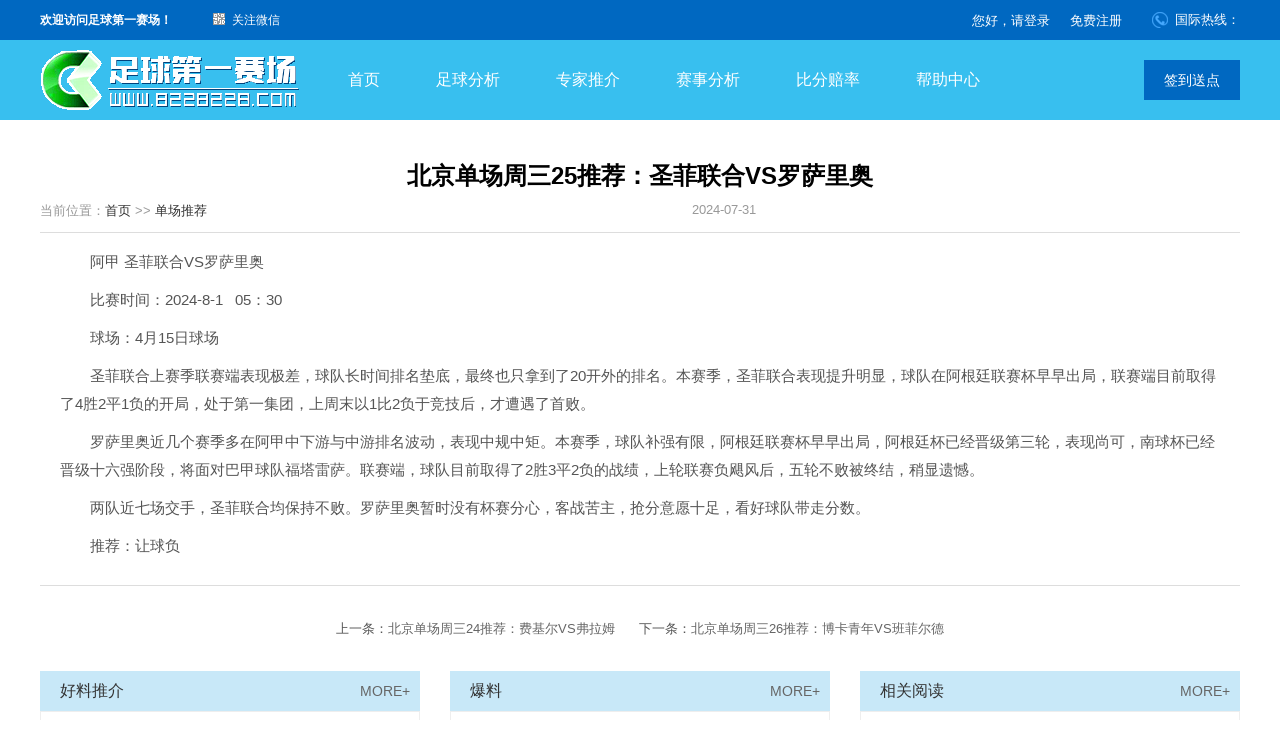

--- FILE ---
content_type: text/html
request_url: http://8228228.com/view.asp?id=268915
body_size: 5729
content:

<!DOCTYPE html>
<html>
<head>
<meta http-equiv="Content-Type" content="text/html; charset=utf-8" />
<title>北京单场周三25推荐：圣菲联合VS罗萨里奥 - 足球第一赛场</title>
<meta name="keywords" content="北京单场周三25推荐：圣菲联合VS罗萨里奥"/>
<meta name="description" content="我们努力做最好的足球第一赛场,北京单场周三25推荐：圣菲联合VS罗萨里奥,最齐全体育娱乐互动平台"/>
<link href="css/news.css" rel="stylesheet" type="text/css">
<link rel="stylesheet" type="text/css" href="css/swiper.min.css">
<link rel="stylesheet" type="text/css" href="css/style.css">
<script type="text/javascript" src="js/jquery.min.js"></script>
<script type="text/javascript" src="js/swiper.jquery.min.js"></script>
<script type="text/javascript" src="js/tips.js"></script>
<style>#banner{display: none;}</style>
</head>

<body>
<div class="top">
<div class="box3">
<div class="toplf"><b>欢迎访问足球第一赛场！</b><div class="toplfollow"><span>关注微信</span><div><img src="images/wechat.jpg"/></div></div></div>
<div class="toptel">国际热线：<script src="js/tel.js"></script></div>

<div class="topinfo"><div class="act"><a href="javascript:;" id="klogin" class="lg">您好，请登录</a><a href="register.asp" class="rg">免费注册</a></div></div>

</div>
</div>

<div class="header">
<div class="box3">
<div class="logo"><a href="/" title="足球第一赛场"><img src="images/logo.gif"/></a></div>
<div class="nav">
<ul>
<li><a href="/" >首页</a></li>
<li><a href="tips.asp" >足球分析</a></li>
<li><a href="all.asp" >专家推介</a></li>
<li><a>赛事分析</a>
<div class='subnav'>
<div class='box'>
	<a href="/list.asp?lid=1">好料推介</a>
	<a href="/list.asp?lid=3">百家贴士</a>
	<a href="/list.asp?lid=2">实力数据</a>
	<a href="/list.asp?lid=7">盘口分析</a>
	<a href="/list.asp?lid=4">足球前瞻</a>
	<a href="/list.asp?lid=15">看盘技巧</a>
	<a href="/list.asp?lid=21&ty=2">新2会员</a>
	<a href="/list.asp?lid=8">英超</a>
	<a href="/list.asp?lid=9">西甲</a>
	<a href="/list.asp?lid=10">德甲</a>
	<a href="/list.asp?lid=12">欧冠</a>
	<a href="/list.asp?lid=13">NBA</a>
	<a href="/list.asp?lid=14">CBA</a>
</div>
</div>
</li>
<li><a href="http://www.s78999.com" target="_blank">比分赔率</a></li>
<li><a href="help.asp">帮助中心</a></li>
</ul>
</div>

	<div class='signdv'><a id="sign" title='提示：签到赠送点数可订阅会员贴士'>签到送点</a></div>


</div>
</div>
<div class="headerbr"></div>
<div id="banner">	
	<div class="swiper-container">	
	<div class="swiper-wrapper">
		<div class="swiper-slide swiper-slide1"></div>
		<div class="swiper-slide swiper-slide3"></div>
		<div class="swiper-slide swiper-slide2"></div>
	</div>
	<div class="swiper-pagination"></div>
	<div class="bnloginbg"></div>
	<div class="bnlogin">
		
		<ul>
			<li><span>登录名</span><div><input type="text" id="bname"/></div></li>
			<li><span>密码</span><div><input type="password" id="bpwd"/></div></li>
			<li><span>验证码</span><div><input type="text" id="bcode" size="4"/></div><img src="inc/bmp.asp" title="点击刷新" onClick="this.src='inc/bmp.asp?'+Math.random()"/></li>
			<li><input type="button" value="登录" class="lg" onClick="bnLogin()"/></li>
			<li><input type="button" value="注册" class="rg" onClick="location.href='register.asp'"/></li>
		</ul>
		
	</div>
	</div>
</div>




<div id="conpanel">
<div class="box">

</div>
</div>


<div class="box">
	
		<div class="newsbox">
			<div class="newsinfo">
			<h1>北京单场周三25推荐：圣菲联合VS罗萨里奥</h1>
			<div class="date">
			<div style="padding:0 0 10px 0;overflow:hidden;float:left;">当前位置：<a href="/">首页</a> &gt;&gt; <a href='list.asp?tid=1162'>单场推荐</a></div>
			2024-07-31</div>
			<div class="content">
       <p>阿甲 圣菲联合VS罗萨里奥</p><p>比赛时间：2024-8-1&nbsp; &nbsp;05：30</p><p>球场：4月15日球场</p><p>圣菲联合上赛季联赛端表现极差，球队长时间排名垫底，最终也只拿到了20开外的排名。本赛季，圣菲联合表现提升明显，球队在阿根廷联赛杯早早出局，联赛端目前取得了4胜2平1负的开局，处于第一集团，上周末以1比2负于竞技后，才遭遇了首败。</p><p>罗萨里奥近几个赛季多在阿甲中下游与中游排名波动，表现中规中矩。本赛季，球队补强有限，阿根廷联赛杯早早出局，阿根廷杯已经晋级第三轮，表现尚可，南球杯已经晋级十六强阶段，将面对巴甲球队福塔雷萨。联赛端，球队目前取得了2胜3平2负的战绩，上轮联赛负飓风后，五轮不败被终结，稍显遗憾。</p><p>两队近七场交手，圣菲联合均保持不败。罗萨里奥暂时没有杯赛分心，客战苦主，抢分意愿十足，看好球队带走分数。</p><p>推荐：让球负</p>      </div>
			</div>
			<div class="nextprivew">
			<span>上一条：<a href="/view.asp?id=268916">北京单场周三24推荐：费基尔VS弗拉姆</a></span>
			<span>下一条：<a href="/view.asp?id=268914">北京单场周三26推荐：博卡青年VS班菲尔德</a></span>
			</div>
		</div>
	<div class="mbnews">
		<div class="nslmbox">
			<div class="nslmtit">好料推介<a href="/news.asp?lid=1">MORE+</a></div>
			<div class="nslmcon"><div class='mlist'><i></i><a href='/view.asp?id=283224' class='pnl' target='_blank'>赛事预测分析：周三007欧冠-尤文图斯VS曼彻斯特城</a><span>12-23</span></div><div class='mlist'><i></i><a href='/view.asp?id=283223' class='pnl' target='_blank'>足彩推荐单：周三008欧冠-阿森纳VS摩纳哥</a><span>12-23</span></div><div class='mlist'><i></i><a href='/view.asp?id=283222' class='pnl' target='_blank'>足彩分析推荐：周三009欧冠-多特蒙德VS巴塞罗那</a><span>12-23</span></div><div class='mlist'><i></i><a href='/view.asp?id=283221' class='pnl' target='_blank'>足彩分析推荐预测310：周三010欧冠-本菲卡VS博洛尼亚</a><span>12-23</span></div><div class='mlist'><i></i><a href='/view.asp?id=283220' class='pnl' target='_blank'>竞彩推荐分析：周三011欧冠-费耶诺德VS布斯巴达</a><span>12-23</span></div><div class='mlist'><i></i><a href='/view.asp?id=283219' class='pnl' target='_blank'>足彩分析软件分析：周三012欧冠-斯图加特VS年轻人</a><span>12-23</span></div><div class='mlist'><i></i><a href='/view.asp?id=283218' class='pnl' target='_blank'>足彩分析预测足彩：周三013英冠-西布罗姆VS考文垂</a><span>12-23</span></div><div class='mlist'><i></i><a href='/view.asp?id=283217' class='pnl' target='_blank'>赛事预测分析：周三014杯赛-博塔弗戈VS帕丘卡</a><span>12-23</span></div><div class='mlist'><i></i><a href='/view.asp?id=283216' class='pnl' target='_blank'>竞彩解盘：毕尔巴鄂客战难胜</a><span>12-23</span></div><div class='mlist'><i></i><a href='/view.asp?id=283215' class='pnl' target='_blank'>竞彩解盘：罗马难被信任 特温特客场难胜</a><span>12-23</span></div></div>
		</div>
		<div class="nslmbox">
			<div class="nslmtit">爆料<a href="/news.asp?lid=5">MORE+</a></div>
			<div class="nslmcon"><div class='mlist'><i></i><a href='/view.asp?id=284363' class='pnl' target='_blank'>赛前报料：米德尔斯堡 VS 桑德兰</a><span>02-06</span></div><div class='mlist'><i></i><a href='/view.asp?id=284362' class='pnl' target='_blank'>赛前报料：里奧艾維 VS 波尔图</a><span>02-06</span></div><div class='mlist'><i></i><a href='/view.asp?id=284361' class='pnl' target='_blank'>赛前报料：堤格雷 VS 圣菲联合</a><span>02-06</span></div><div class='mlist'><i></i><a href='/view.asp?id=284360' class='pnl' target='_blank'>赛前报料：艾加拉法 VS 柏克塔哥</a><span>02-06</span></div><div class='mlist'><i></i><a href='/view.asp?id=284359' class='pnl' target='_blank'>赛前报料：希拉尔 VS 柏斯波利斯</a><span>02-06</span></div><div class='mlist'><i></i><a href='/view.asp?id=284358' class='pnl' target='_blank'>赛前报料：特鲁瓦 VS 布雷斯特</a><span>02-06</span></div><div class='mlist'><i></i><a href='/view.asp?id=284357' class='pnl' target='_blank'>赛前报料：赫拉克勒斯 VS 乌德勒支</a><span>02-06</span></div><div class='mlist'><i></i><a href='/view.asp?id=284356' class='pnl' target='_blank'>赛前报料：女王公园巡游者 VS 布莱克本</a><span>02-06</span></div><div class='mlist'><i></i><a href='/view.asp?id=284355' class='pnl' target='_blank'>赛前报料：伯恩利 VS 牛津联</a><span>02-06</span></div><div class='mlist'><i></i><a href='/view.asp?id=284354' class='pnl' target='_blank'>赛前报料：亚特兰大 VS 博洛尼亚</a><span>02-06</span></div></div>
		</div>
		<div class="nslmbox">
			<div class="nslmtit">相关阅读<a href="/news.asp?lid=8">MORE+</a></div>
			<div class="nslmcon"><ul><li><a target=_blank href="/view.asp?id=284335">泰晤士报谈曼城冬窗砸</a><span>02-04</span></li><li><a target=_blank href="/view.asp?id=284334">TA：曼联预计今夏4</a><span>02-04</span></li><li><a target=_blank href="/view.asp?id=284333">斯科尔斯：赛前热身是</a><span>02-04</span></li><li><a target=_blank href="/view.asp?id=284332">伤缺400天复出又伤</a><span>02-04</span></li><li><a target=_blank href="/view.asp?id=284331">西媒：皇马更衣室预计</a><span>02-04</span></li><li><a target=_blank href="/view.asp?id=284330">西媒：皇马国王杯1/</a><span>02-04</span></li><li><a target=_blank href="/view.asp?id=284329">马卡电台：卡马文加今</a><span>02-04</span></li><li><a target=_blank href="/view.asp?id=284328">巴萨获《世界体育报》</a><span>02-04</span></li><li><a target=_blank href="/view.asp?id=284327">因支援灾区获世体表彰</a><span>02-04</span></li><li><a target=_blank href="/view.asp?id=284326">决定赛季的3场？皇马</a><span>02-04</span></li></ul></div>
		</div>
	</div>
</div>

<div id="mhomelktt"><div class="box"><h1>友情链接</h1></div></div>
<div class="box">
<div id="mhomelk">
<script type="text/javascript" src="http://www.c98788.com/js/link.js"></script>
</div>
</div>
<div class="footbox">
<div class="box">
	<div class="aboutus">
		<b>常见问题</b>
		<a href="help.asp#xflc" target=_blank>消费流程</a> 
		<a href="help.asp#rhcz" target=_blank>如何充值</a> 
		<a href="help.asp#bzfh" target=_blank>不中返还</a>
		<a href="help.asp#zfwt" target=_blank>支付问题</a>
	</div>
	<div class="webnav">
		<b>网站导航</b>
		<a href="/">网站首页</a>
		<a href="tips.asp">足球分析</a>
		<a href="all.asp">专家贴士</a>
		<a href="list.asp?lid=1">好料推介</a>
		<a href="list.asp?lid=3">百家贴士</a>
		<a href="list.asp?lid=7">盘口分析</a>
		<a href="list.asp?lid=2">实力数据</a>
		<a href="list.asp?lid=4">足球前瞻</a>
		<a href="list.asp?lid=6">欧亚攻略</a>
		<a href="list.asp?lid=5">前线爆料</a>
	</div>
	<div class="followus">
		<b>微信</b>
		<img src="images/wechat.jpg" />
	</div>
	<div class="contactus">
		<b>联系我们</b>
		<p>国际热线：<script src="js/tel.js"></script></p>
		<p>微信账号：<script src="js/chat.js"></script></p>
		<p>Q Q 账号：<script src="js/qq_t.js"></script></p>
	</div>
</div>
</div>
<div class="footbox footbox2">
<div class="box footsm">
	<p>足球第一赛场属于足球推介、篮球推介的第三方中立平台。<br/>
	所有推介均为网络收集所发布。<br/>
	足球第一赛场不对发布者及所发布的推介信息负责。<br/>
	购买者在购买相关推介时，请综合参考信息自行筛选，并决定是否跟从。</p>
	<div class="copyright">Copyright © 足球第一赛场</div>
	<div class="divimg">
		<span class="im1"></span>
		<span class="im2"></span>
		<span class="im3"></span>
		<span class="im4"></span>
		<span class="im5"></span>
	</div>		
</div>
</div>
<!--
<div id="fxright">
<ul>
<li><a id="backtop">返回顶部</a></li>
<li><span id="fxtel"><script src="js/tel.js"></script></span></li>
<li><script src="js/qq.js"></script></li>
<li><span id="fxchat">关注我们</span><img src="images/wechat.jpg"/></li>
</ul>
</div>-->
<div style="display:none;">
<script charset="UTF-8" id="LA_COLLECT" src="//sdk.51.la/js-sdk-pro.min.js"></script>
<script>LA.init({id: "Jep7BVgW6L31tS7G",ck: "Jep7BVgW6L31tS7G"})</script>
</div> 
<!--[if IE]><script type="text/javascript" src="js/excanvas.js"></script><![endif]-->
<script type="text/javascript" src="js/jquery.knob.js"></script>
<script type="text/javascript" src="js/swiper.jquery.min.js"></script>
</body>
</html>


--- FILE ---
content_type: text/css
request_url: http://8228228.com/css/style.css
body_size: 20926
content:
BODY {BACKGROUND:#fff;FONT-FAMILY: Arial,Microsoft YaHei; COLOR: #555; FONT-SIZE: 12px;margin:0;}
html,body{min-width:1200px;width:100%;margin:0 auto;}
ul,li,p,h1,h2,h3,form,table,tr,td,th,p,dl,dt,dd,em,i{list-style:none;border-collapse:collapse;margin:0;padding:0;font-style:normal;}
.center {TEXT-ALIGN: center}
.left {TEXT-ALIGN: left}
.fl {FLOAT: left}
.fr {FLOAT: right;}
A {COLOR: #333; TEXT-DECORATION: none}
A:hover {TEXT-DECORATION: underline}
h1{font-size:16px;}
em{font-style:normal;}
img{border:none;}
.red{color:#f00;}
.gray{color:#666}
.yellow{color:#f60}
.orange{color:#f80}
.green{color:#00992A;}
.mt10{margin-top:10px;}
.mt20{margin-top:20px;}
.none{display:none;}
.show{display:block;}
input{font-family:microsoft yahei;}
input:-webkit-autofill {-webkit-box-shadow: 0 0 0px 1000px white inset;background:none;}
input::-webkit-input-placeholder{font-family:microsoft yahei;color:#ddd}
input:focus,textarea:focus{outline:none;}

.box{width:1200px;margin:0 auto;overflow:hidden;clear:both;}
.box2{width:1200px;clear:both;}
.box3{width:1200px;margin:0 auto;clear:both;}


.mleft{width:200px;float:left;overflow:hidden;min-height:10px;}
.mbox{width:920px;float:right;margin:0 0 80px 0;overflow:hidden;}
.mright{width:260px;float:left;overflow:hidden;}
.mbox2{width:900px;float:left;margin:0;overflow:hidden;}
.mbox3{width:700px;margin-left:20px;}


.mlfns{border:solid 1px #eee;overflow:hidden;margin-bottom:20px;}
.mlfns h2{padding:5px 10px;border-bottom:solid 1px #eee;}
.mlfns h2 a{color:#1C6ABC;font-size:14px;}
.mlfns dl{padding:8px;overflow:hidden;}
.mlfns dd{border-bottom:dotted 1px #eee;line-height:28px;height:30px;}
.mlfns dd:last-child{border:0;}
.mlfns dd a{display:inline-block;max-width:150px;white-space:nowrap;text-overflow:ellipsis;overflow:hidden;font-size:13px}
.mlfns dd span{float:right;color:#999}

.top{width:100%;min-width:1200px;background:#0068C1;height:40px;line-height:40px;color:#fff;}

.header{padding:0;width:100%;min-width:1200px;background:#38BFEF;height:80px;position:relative;}
.logo{width:260px;height:65px;margin:8px 0 0 0;float:left;overflow:hidden;}
.logo a{display:block;width:100%;height:100%;}
.logo img{max-width:100%;}
.nav{overflow:hidden;float:left;height:80px;line-height:80px;margin-left:20px;}
.nav li{float:left;}
.nav a{color:#fff;text-decoration:none;font-size:16px;margin:0;padding:0 28px;display:block;height:80px;float:left;cursor:pointer;}
.nav a.on,.nav li:hover a,.nav a:hover{text-decoration:none;background:#0068C1;}
.nav li:hover .subnav{display:block;}
.nav li:hover .subnav a{background:none;}
.nav .subnav{width:100%;height:100px;background:#fff;position:absolute;left:0;top:80px;z-index:1000;text-align:center;box-shadow:0 5px 10px #333;display:None;}
.nav .subnav a{display:inline-block;float:none;color:#333;height:30px;line-height:30px;padding:0;margin:0 15px;}
.nav .subnav a:hover{background:none;color:#f00;text-decoration:underline;}
.headerbr{height:30px;display:none;}
.headerbr2{height:30px;}

.signdv{display:inline-block;margin:0;float:right;padding:20px 0}
#sign,.osign{color:#fff;background:#0068C1;display:block;height:40px;line-height:40px;font-size:14px;margin:0;text-align:center;cursor:pointer;padding:0 20px;}
.osign{background:#f60;text-decoration:none;color:#fff}
#sign:hover,.osign:hover{text-decoration:none;background:#f60;}
.toplf{float:left;width:300px;}
.toplf b{float:left;}
.toplfollow{float:left;height:40px;margin-left:30px;cursor:pointer;z-index:1000;position:relative;}
.toplfollow img{width:150px;height:150px;}
.toplfollow span{display:inline-block;padding:0 10px 0 30px;background:url(../images/ewmIco.png) no-repeat 10px 13px;}
.toplfollow div{background:#fff;text-indent:0;padding:15px;position:absolute;top:40px;left:0;z-index:1001;display:none;}
.toplfollow:hover span{background-color:#fff;color:#333;}
.toplfollow:hover div{background:#fff;color:#333;display:block;}
.toprf a.out{color:#fff;display:inline-block;margin-right:8px;}
.topinfo{display:inline-block;font-size:14px;height:40px;line-height:40px;color:#666;border:solid 0px red;z-index:100;float:right;}
.topinfo .act{border:solid 0px red;text-align:right;line-height:40px;}
.topinfo .act a{display:inline-block;padding:0 0 0 20px;font-size:13px;color:#666;}
.topinfo .act a:hover{}
.topinfo .act a.lg{color:#fff}
.topinfo .act a.rg{color:#fff}
.topinfo a{color:#333;}
.topinfo span{display:inline-block;line-height:30px;text-align:right;}
.topinfo span a.user{background:url(../images/icon_down.png) no-repeat right 16px;background-size:10px 8px;display:inline-block;padding-right:15px;color:#fff;font-weight:bold;
text-overflow:ellipsis;white-space:nowrap;overflow:hidden;vertical-align:-10px;font-size:13px;height:40px;line-height:40px;
}
.toplginfo{float:right;font-size:14px;}
.toplginfo span{padding:0 15px;}
.toplginfo b{color:#f00}
.toplginfo a{color:#fff;padding:0 15px;}
.toplginfo a:hover{color:#27A4E2;text-decoration:none;}
.toptel{float:right;padding-left:23px;margin-left:30px;font-size:13px;background:url(../images/icon_tel.png) no-repeat center left;}

.loghpp{overflow:hidden;}
.loghbg{width:100%;height:100%;position:fixed;top:40px;left:0;background:#000;opacity:.5;z-index:1000;}
.loghbox{width:100%;min-width:1200px;height:200px;padding:0;border:solid 0px red;position:absolute;top:40px;left:0;z-index:1001;
	font-size:12px;color:#333;background:#fff;display:none;
}
.loghbox h1{height:80px;line-height:90px;padding:0;color:#000;text-align:left;margin-bottom:10px;font-weight:normal;font-size:26px;}
.loghbox .txt{border:solid 1px #ddd;height:50px;width:200px;margin-bottom:15px;padding:0 10px;font-size:16px;}
.loghbox .txt:focus{border:solid 1px #f60;}
.loghbox .btn{height:50px;width:120px;margin-bottom:8px;background:#27A4E2;color:#fff;font-size:18px;border:0;font-family:microsoft yahei;cursor:pointer;}
.loghbox .btn:hover{opacity:0.8;}
.loghbox li{color:#999;line-height:25px;float:left;padding-right:20px;}
.loghbox .loghcn{background:url(../images/icon_user.png) no-repeat 0 18px;overflow:hidden;padding-left:200px;}
.loghbox div{overflow:hidden;line-height:30px;text-align:center;}
.loghbox div a{color:#f00;}
.loghbox div a:hover{text-decoration:underline;}
.loghbox #loghmsg{height:80px;line-height:85px;color:#f00;font-size:16px;text-align:center;float:right;margin-right:80px;}
.loghcn{float:right;}
.loghbox #loghclose{float:right;width:40px;height:40px;line-height:40px;margin-top:20px;text-align:center;font-size:40px;color:#999;font-weight:normal;}
.loghbox #loghclose:hover{color:#333;text-decoration:none;cursor:pointer;}



#mhomezj .swiper-container {width: 100%;}
#mhomezj .swiper-slide {text-align: left;display: -webkit-box;display: -ms-flexbox;display: -webkit-flex;display: flex;}
#conpanel{width:100%;height:30px;}

#mhomezj{height:320px;padding:0 0 30px 0;overflow:hidden;}
#mhomezj .zjjb{float:left;background:#f5f5f5;margin:0 15px 0 0;width:288px;height:320px;text-align:center;}
#mhomezj .zjjb:nth-child(4n){float:right;margin:0;}
#mhomezj .zjjb a{display:block;padding:20px;height:280px;overflow:hidden;}
#mhomezj .zjjb a.on,#mhomezj .zjjb a:hover{text-decoration:none;box-shadow:2px 2px 5px #999}
#mhomezj .zjjb .zjjb-img{position:relative;width:100px;height:100px;overflow:hidden;margin:0 auto;}
#mhomezj .zjjb .zjjb-img img{width:90px;height:90px;border-radius:50%;position:absolute;left:5px;top:5px;}
#mhomezj .zjjb .zjjb-cbx{font-size:20px;font-weight:bold;padding-top:8px;}
#mhomezj .zjjb .zjjb-cbx span{font-size:16px;font-weight:normal;padding-left:10px;color:#666}
#mhomezj .zjjb .zjjb-js{font-size:14px;text-align:left;line-height:20px;}
#mhomezj .zjjb .zjjb-zjb{padding:10px 0 2px 0;text-align:center;}
#mhomezj .zjjb .zjjb-zjb span{display:inline-block;font-size:15px;padding-left:8px;}
#mhomezj .zjjb .zjjb-zjb b.sc{color:#f00}
#mhomezj .zjjb .zjjb-zjb b.pc{color:#080}
#mhomezj .zjjb .zjjb-zjb b.fc{color:#333}
#mhomezj .zjjb .zjjb-slz{padding:5px 0;font-size:13px;}
#mhomezj .zjjb .zjjb-slz em{padding-right:10px;display:inline-block;}
#mhomezj .zjjb .zjjb-slz i{display:inline-block;width:10px;height:6px;margin:0 6px 0 4px;background:#999;vertical-align:2px;}
#mhomezj .zjjb .zjjb-slz i.sc{background:#f00}
#mhomezj .zjjb .zjjb-slz i.lc{background:#666}
#mhomezj .zjjb .zjjb-slz i.pc{background:#09f}
#mhomezj .swiper-container-free-mode>.swiper-wrapper{height:330px;width:1200px;margin:0 auto;}
#mhomezj .swiper-container-horizontal>.swiper-pagination-bullets, .swiper-pagination-custom, .swiper-pagination-fraction{bottom:0px;}
#mhomezj .swiper-button{width:60px;height:60px;border-radius:50%;z-index:100;opacity:.3;display:none;}
#mhomezj .swiper-button:hover{opacity:.8;}
#mhomezj:hover .swiper-button{display:block;}
#mhomezj .swiper-button-prev{background:#09f url(../images/icon_left.png) no-repeat center;background-size:16px;}
#mhomezj .swiper-button-next{background:#09f url(../images/icon_right.png) no-repeat center;background-size:16px;}

#mhomens{padding:80px 0;overflow:hidden;background:#fff;}
#mhomens .list-group{float:left;margin-right:20px;width:380px;background:#fff;}
#mhomens .list-group-item{background:#0080E3;color:#fff;text-align:center;height:50px;line-height:50px;font-size:18px;display:block;}
#mhomens dl{border:solid 1px #eee;padding:20px;font-size:16px;line-height:30px;background:#fff;}
#mhomens dl span{float:right;font-size:14px;}
#mhomens dl i{display:inline-block;width:8px;height:8px;border-radius:50%;background:#f90;margin-right:10px;vertical-align:3px;}
#mhomens h1{font-size:48px;color:#000;text-align:center;margin-bottom:50px;font-weight:normal;}
.mhnic1,.mhnic2,.mhnic3{height:150px;background:#fff url(../images/news-icon.jpg) no-repeat 140px 20px;border-left:solid 1px #eee;border-right:solid 1px #eee;}
.mhnic2{background:#fff url(../images/news-icon.jpg) no-repeat 150px -120px;}
.mhnic3{background:#fff url(../images/news-icon.jpg) no-repeat 140px -250px;}
#mhomens .mhnmore{display:block;margin:20px auto;border:solid 1px #0080E3;width:100px;height:30px;color:#0080E3;text-align:center;line-height:30px;font-size:14px;border-radius:20px;}

#mhomelktt{border-bottom:solid 1px #ccc;height:50px;line-height:50px;color:#333;}
#mhomelktt h1{font-size:22px;font-weight:normal;}
#mhomelk{overflow:hidden;padding:20px 0;color:#f8f8f8;text-align:left;width:1250px;}
#mhomelk a{display:inline-block;float:none;border:solid #eee 1px;background:#fff;margin:0 10px 10px 0px;width:109px;height:30px;line-height:30px;text-align:center;overflow:hidden;}
#mhomelk a:hover{color:#09f;border:solid 1px #09f;text-decoration:none;}

#mhomexx{padding:80px 0;background:#f8f8f8;}
#mhomexx li{float:left;width:600px;padding-bottom:50px;}
#mhomexx li .vps_img{float:left;width:100px;height:100px;background:#fff;border:solid 2px #556FB5;margin:0 20px;border-radius:50%;}
#mhomexx li .vps_img i{display:block;width:60px;height:60px;margin:20px auto;}
#mhomexx li .vps-txt{float:left;padding:0;width:420px;overflow:hidden;line-height:21px;font-size:13px;}
#mhomexx li .vps-title{font-size:16px;color:#333;font-weight:bold;padding:10px 0 5px 0;}
#mhomexx li .vps_img_1 i{background:#fff url(../images/feature_icon.png) no-repeat -8px 8px;}
#mhomexx li .vps_img_2 i{background:#fff url(../images/feature_icon.png) no-repeat -72px 10px;}
#mhomexx li .vps_img_3 i{background:#fff url(../images/feature_icon.png) no-repeat -130px 7px;}
#mhomexx li .vps_img_4 i{background:#fff url(../images/feature_icon.png) no-repeat -190px 6px;}

#aginrc{height:140px;width:100%;background:#0748AC url(../images/bg_agent.jpg) no-repeat center;text-align:center;}
#aginrc a{display:inline-block;width:180px;height:55px;line-height:55px;text-align:center;color:#fff;font-size:20px;margin:10px;margin-top:40px;}
#aginrc a.r{background:#38bfef;}
#aginrc a.l{background:#ffc16d;}


#quitlogin{padding:15px 15px 5px 15px;overflow:hidden;border:solid 1px #eee;background:#fff;}
#quitlogin li{padding:0 0 12px 0;overflow:hidden;text-align:center;}
#quitlogin .txt{box-sizing::none;display:block;width:206px;padding:0 10px;border:solid 1px #ddd;height:35px;float:left;}
#quitlogin .code .txt{width:80px;float:left;}
#quitlogin .txt:focus{border:solid 1px #f60}
#quitlogin .code img{vertical-align:-8px;margin:8px 0 0 8px;}
#quitlogin .btn{background:#09f;display:block;font-family:microsoft yahei;height:35px;line-height:35px;font-size:16px;color:#fff;width:228px;margin:0 auto;border:0;opacity:.9;cursor:pointer;}
#quitlogin .ntext a{color:#f00;font-size:16px;background:#f60;display:block;height:35px;line-height:35px;font-size:16px;color:#fff;opacity:.9;}
#quitlogin .btn:hover,#quitlogin .ntext a:hover{opacity:1;text-decoration:none;}
.servicecon{border:solid 1px #999;padding-bottom:0px;background:#fff;}
.servicecon a{display:block;height:40px;line-height:40px;border-bottom:solid 1px #999;margin:10px 25px;text-align:center;font-size:16px;}
.servicecon a:hover{text-decoration:none;color:#f00}



/*index end*/

.infobox{width:100%;position:relative;overflow:hidden;z-index:100;}
.infobox .ubox{width:1200px;margin:0 auto;overflow:hidden;position:relative;z-index:1000;}
.infobox .uleft{width:260px;background:#fff;padding-bottom:1000px;margin-bottom:-1000px;border-left:solid 1px #eee;border-right:solid 1px #ddd;overflow:hidden;position:absolute;left:0;top:0;z-index:1001;}
.infobox .uleftkg{width:260px;float:left;min-height:600px;background:#fff;padding-bottom:1000px;margin-bottom:-1000px;border-right:solid 1px #ddd;overflow:hidden;}
.infobox .umain{width:920px;float:right;background:#fff;padding-bottom:1000px;margin-bottom:-1000px;margin-top:20px;overflow:hidden;position:relative;}
.infobox .uleftbg{width:20%;position:absolute;left:0;top:0;height:100%;background:#fff;z-index:101;}

.infobox2 .uleftkg{margin:0;padding:0;min-height:20px;border-left:solid 1px #eee;}
.infobox2 .umain{margin:0;padding:0;}
.infobox2 .umain_btm{width:920px;float:right;height:20px;position:absolute;left:0;padding-bottom:0;}
.infobox2 .uleftbg{height:20px;}

.mbTitle{width:100%;text-align:center;height:80px;}
.mbTitle a{display:inline-block;margin:0 0px;text-align:center;overflow:hidden;height:70px;margin-top:0px;}
.mbTitle a span{display:block;background:#f5f5f5;font-size:16px;width:133px;height:60px;line-height:60px;text-align:center;}
.mbTitle a.on span{background:#27A4E2;color:#fff;}
.mbTitle a i{width:0;height:0;display:block;margin:0 auto;
border-left: 7px solid transparent; 
border-right: 7px solid transparent; 
border-top: 10px solid #27A4E2;
}
.mbTitle3 a.on span{background:#f60}
.mbTitle3 a i{border-top: 10px solid #f60;}

.allzjinfo{overflow:hidden;padding:20px 0 40px 0;text-align:center;}
.allzjinfo div{display:inline-block;text-align:center;margin:0 30px;line-height:35px;font-size:16px;position:relative;border:solid 0px red;}
.allzjinfo div img{display:block;width:90px;height:90px;border-radius:50%;}
.allzjinfo div div{position:absolute;left:-35px;top:-5px;display:block;text-align:center;}
.dgzjinfo{overflow:hidden;clear:both;width:1200px;padding:20px 0 20px 0;margin:0 auto;margin-bottom:20px;background:#f5f5f5;}
.dgzjinfo .img{width:200px;height:200px;float:left;text-align:center;border-right:solid 1px #ccc;}
.dgzjinfo .img img{width:100px;height:120px;}
.dgzjinfo .img h5{font-size:18px;margin:5px 0;}
.dgzjinfo .img h5 span{font-size:14px;padding:0 10px;font-weight:normal;display:block;}
.dgzjinfo .img .xx{width:45px;height:25px;background:url(../images/icon_star.png) repeat-x 0 -25px;display:block;margin:1px auto;}
.dgzjinfo .img .xx1{width:27px;}
.dgzjinfo .img .xx2{width:54px;}
.dgzjinfo .img .xx3{width:81px;}
.dgzjinfo .img .xx4{width:108px;}
.dgzjinfo .img .xx5{width:135px;}
.dgzjinfo .txt{width:900px;float:left;font-size:14px;padding:20px 30px 0 50px;}
.dgzjinfo .zjj{font-size:14px;line-height:22px;padding-top:10px;}
.dgzjinfo .zjj em{display:inline-block;width:60px;margin-right:10px;float:left;}
.dgzjinfo .zjj p{display:inline-block;width:800px;float:left;color:#000;font-size:16px;}
.dgzjinfo .zjb em{display:inline-block;width:60px;margin-right:10px;}
.dgzjinfo .zjb span{display:inline-block;margin-right:10px;}
.dgzjinfo .zjb b{font-size:16px;}
.dgzjinfo .zjb b.sc{color:#f00}
.dgzjinfo .zjb b.pc{color:#080}
.dgzjinfo .zjb b.fc{color:#333}
.dgzjinfo .szj{padding-top:5px;}
.dgzjinfo .szj em{display:inline-block;width:60px;margin-right:10px;}
.dgzjinfo .szj i{display:inline-block;width:15px;height:15px;background:#f60;margin:0 2px 0 0;}
.dgzjinfo .szj i.sc{background:#f00}
.dgzjinfo .szj i.pc{background:#080}
.dgzjinfo .szj i.lc{background:#333}
.dgzjinfo .sl{font-size:13px;padding-bottom:8px;overflow:hidden;line-height:25px;}
.dgzjinfo .sl div{float:left;width:670px;background:#ddd;margin:2px 10px 0 10px;}
.dgzjinfo .sl span{display:inline-block;height:20px;background:#f60;float:left;width:0}
.dgzjinfo .sl b{display:inline-block;float:left;}
.dgzjinfo .sl b.sl{color:#000;font-weight:bold;font-size:16px;float:right;color:#fff;line-height:20px;margin-right:10px;}
.dgzjinfo .sl i{font-size:16px;padding-right:5px;display:inline-block;float:left;}
.dgzjinfo .sl b.sc{color:#f00}
.dgzjinfo .sl b.pc{color:#080}
.dgzjinfo .sl b.lc{color:#333}
.dgzjinfo .sl em{display:inline-block;width:60px;display:inline-block;float:left;}


.tispstab{padding:20px 0;overflow:hidden;}
.tispstab a,.tispstab b{display:inline-block;height:60px;font-size:24px;font-weight:normal;line-height:60px;padding:0;background:#eee;color:#666;width:50%;float:left;text-align:center;}
.tispstab a.on,.tispstab b,.tispstab a.fbon,.tispstab a.bkon{background:#27A4E2;color:#fff;}
.tispstab a:hover{text-decoration:none;}
.tispstab a.fbon{background:#f60;}
.tispstab a.bkon{background:#1C6ABC;}
.tcspstab{text-align:center;line-height:60px;font-size:36px;color:#000;padding:20px 0;}

.mainbox{overflow:hidden;width:920px;float:right;padding:0 0 0px 0px;}
.tipsbox{clear:both;overflow:hidden;border-right:solid 0px #eee;box-shadow:0 #ddd;}
.slidebox{width:260px;float:right;overflow:hidden;padding-top:0px;}

/*tit tab*/
.tipslmtit{font-size:18px;color:#000;line-height:40px;font-weight:bold;}
.tipslmtit p{display:inline-block;font-weight:normal;font-size:14px;padding-left:50px;animation: change 2s  ease-in  infinite ;color:#f60}
.tipslmtit p a{color:#f60;animation: change 2s  ease-in  infinite ;}
.tipslmtit a.more{float:right;color:#556FB5;font-weight:normal;}
.tipslmtit a.more:hover{color:#f00;text-decoration:none;}
@keyframes change {  
	0%{ text-shadow: 0 0 0px #f00}  
	50%{ text-shadow: 0 0 4px #F8F901}  
	100%{ text-shadow: 0 0 0px #f00}  
}

.tipstbth{overflow:hidden;text-align:center;font-family:microsoft yahei;width:100%;font-size:15px;}
.tipstbth th{background:#6CC1EB;color:#fff;height:40px;}
.tipstbth td{background:#fff;color:#333;height:40px;border-bottom:solid 1px #eee;}
.tipstbth .rs{width:70px;}
.tipstbth td span,.tipstbth td a{display:inline-block;margin-right:8px;}
.tipstbth td .ss{width:90px;color:#fff;padding:5px 0;text-align:center;opacity:.6}
.tipstbth td .ss a{overflow:hidden;width:90px;height:30px;}
.tipstbth td .pk{color:#f60;margin:0 3px;}
.tipstbth td .dz{color:#333;margin:0 40px 0 15px;}
.tipstbth td .bz{background:#eee;color:#666;font-size:12px;padding:2px 5px;margin-left:5px;}
.tipstbth td .tj{color:#f00;margin-right:40px;}
.tipstbth td .tt{margin-left:8px;width:95px;}
.tipstbth td .bf{color:#080;font-weight:bold;margin-right:50px;}
.tipstbth td.nc{text-align:left;padding:0 0px 0 0;}
.tipstbth td.znc .dz{width:460px;text-align:center;margin:0 10px;}
.tipstbth td.znc .bf{width:85px;text-align:center;margin:0;}
.tipstbth td.znc .tj{width:240px;text-align:center;margin:0}
.tipstbth td.znc .tj a{margin:0;border:solid 1px #f60;color:#f60;font-size:13px;padding:3px 8px;cursor:pointer;}
.tipstbth td.znc .bz{background:none;color:#888;font-size:14px;width:90px;text-align:center;}
.tipstbth th.rs,.tipstbth td.rs{border-left:solid 1px #eee;}
.tipstbth td.rs span{color:#fff;display:block;margin:0 0 0 10px;height:30px;line-height:30px;font-size:14px;opacity:.6}
.tipstbth td.his{text-align:left;overflow:hidden;}
.tipstbth td.his div{width:1125px;overflow:hidden;float:left;margin-top:10px;}
.tipstbth td.his h3{width:70px;background:#000;color:#fff;display:block;float:left;text-align:center;margin:10px 5px 10px 0;padding:5px 0;font-size:14px;font-weight:normal;}
.tipstbth td.his span{display:inline-block;color:#fff;padding:5px 9px;margin:0 4px 0 8px;}
.tipstbth td.his a{display:inline-block;width:1200px;}

.tipslist{overflow:hidden;text-align:center;font-family:microsoft yahei;width:100%;font-size:15px;}
.tipslist th{background:#6CC1EB;color:#fff;height:40px;}
.tipslist td{background:#fff;color:#333;height:40px;padding:3px 0;border-top:solid 1px #eee;}
.tipslist .ss{width:90px;}
.tipslist .tt{width:100px;}
.tipslist .zj{width:120px;}
.tipslist .ds{width:60px;}
.tipslist .bf{width:80px;}
.tipslist .sm{width:80px;}
.tipslist .tj{width:240px;}
.tipslist .rs{width:70px;}
.tipslist td.dz{color:#000;}
.tipslist td.dz .pk{color:#f60;}
.tipslist td.dz a{color:#444;}
.tipslist td.dz a:hover{color:#f60}
.tipslist td.ss a{display:block;margin:0 10px 0 0;color:#fff;padding:5px 0;opacity:.6;width:90px;height:20px;overflow:hidden;}
.tipslist td.pk{color:#09f;font-weight:bold;}
.tipslist td.bf{color:#080;font-weight:bold;font-size:16px;}
.tipslist td.zj{}
.tipslist td.ds{font-weight:bold;color:#09f;font-size:16px;}
.tipslist td.tj a{color:#f00;}
.tipslist td.tj a.dy{background:#f60;color:#fff;font-size:16px;display:inline-block;width:120px;height:40px;line-height:40px;text-align:center;}
.tipslist td.tj a.dy:hover{background:#f00;color:#fff;text-decoration:None}
.tipslist td.sm{color:#666;}
.tipslist td.rs span{color:#fff;display:block;margin:0 0 0 10px;height:30px;line-height:30px;font-size:14px;opacity:.6}

.tipslist2{font-size:13px;}
.tipslist2 th{background:#F6F6F6;color:#666;font-weight:normal;}
.tipslist2 .tj{width:120px;}
.tipslist2 td.tj a.dy{width:100px;}


/*free*/
.itemzjsl{height:40px;width:40px;display:inline-block;overflow:hidden;color:#666;font-size:12px;vertical-align:-35px;margin:20px 0 20px 15px;}
.itemzjcan{display:inline-block;width:40px;height:40px;overflow:hidden;position:relative;margin:0;/*background:#fff;*/}
.itemzjcan canvas{position: absolute;top:0;left:0;width:40px;}
.itemzjcan span{line-height:40px;display:inline-block;width:40px;text-align:center;font-size:13px;}

.fxzjinfo{border:solid 1px #ddd;overflow:hidden;padding:14px 0 12px 0;margin:0 0 20px 0;line-height:50px;color:#333;background:#fff;}
.fxzjinfo img{float:left;width:100px;height:120px;margin-left:15px;}
.fxzjinfo .fxzjinfo_r{float:left;width:800px;}
.fxzjinfo .fxzjinfo_r div{display:inline-block;float:left;margin:5px 20px 5px 30px;font-size:15px;}
.fxzjinfo div.xx span{display:inline-block;width:20px;height:20px;background:url(../images/icon_star.png) repeat-x 0 -18px;background-size:50%;}
.fxzjinfo div.xx span.s1{width:20px;background-size:50%;}
.fxzjinfo div.xx span.s2{width:40px;background-size:50%;}
.fxzjinfo div.xx span.s3{width:60px;background-size:34%;}
.fxzjinfo div.xx span.s4{width:80px;background-size:25%;}
.fxzjinfo div.xx span.s5{width:100px;background-size:20%;}
.fxzjinfo div.sl{line-height:25px;}
.fxzjinfo div.sl em{display:inline-block;width:85px;text-align:right;padding-right:5px;}
.fxzjinfo div.sc{line-height:25px;}
.fxzjinfo div.sc em{display:inline-block;width:65px;text-align:right;padding-right:5px;}
.fxzjinfo div.sc span{padding-right:5px;}
.fxzjinfo div.zj a{color:#1C6ABC}
.fxzjinfo div.zj span{display:inline-block;}
.fxzjinfo div.jq{line-height:25px;border-top:solid 1px #eee;margin-top:0;padding-top:6px;width:750px;}
.fxzjinfo div.jq i{display:inline-block;width:10px;height:10px;margin-right:5px;}
.fxzjinfo div.jq i.sc{background:#f00}
.fxzjinfo div.jq i.pc{background:#080}
.fxzjinfo div.jq i.lc{background:#333}
.fxzjinfo div.jj{line-height:25px;border-top:solid 1px #eee;margin-top:0;padding-top:6px;width:750px;}
.fxzjinfo div b{color:#f00}
.fxzjinfo div b.pc{color:#1C6ABC}
.fxzjinfo div b.fc{color:#666}

/**/
.tipszjcon{margin:10px 0;padding:15px;overflow:hidden;border:solid 0px red;background:#fff;}
.tipszjcon .img{float:left;width:180px;height:220px;overflow:hidden;}
.tipszjcon .img img{width:180px;height:220px;}
.tipszjcon .zjxxinfo{width:680px;float:right;}
.tipszjcon h2{font-size:18px;padding-bottom:5px}
.tipszjcon h3{font-size:13px;font-weight:normal;color:#999;}
.tipszjcon .zjremk{font-size:13px;line-height:23px;padding-bottom:10px;}
.tipszjcon .jqsl{line-height:25px;}
.tipszjcon .jqsl span{font-size:16px;font-weight:bold;}
.tipszjcon .jqsl span.sc{color:#f00;}
.tipszjcon .jqsl span.pc{color:#090;}
.tipszjcon .jqsl span.lc{color:#999;}
.tipszjcon .slcon{padding:20px 0 0 0px;clear:both;overflow:hidden;}
.tipszjcon .slcon p{float:left;line-height:80px;padding:0 25px 0 25px;}
.tipszjcon .slcon li{width:80px;height:110px;float:left;margin:0 50px 0 0px;text-align:center;line-height:25px;font-size:13px;}
.tipszjcon .slcon li div{clear:both;overflow:hidden;}



.tipspager{clear:both;overflow:hidden;padding-right:0px;color:#999;text-align:center;padding:50px 0;}
.tipspager .page{display:inline-block;border-left:solid 0px #eee;overflow:hidden;}
.tipspager .page a,.tipspager .page .gbtn{
	float:left;padding:0 10px;margin:0px 5px;display:inline-block;height:30px;line-height:32px;
	overflow:hidden;color:#999;font-family:Arial;font-size:24px;border:solid 1px #ddd;font-weight:normal;background:#fff;
}
.tipspager .page a.on,.tipspager .page a:hover{
	border:solid 1px #27A4E2;text-decoration:none;color:#1C6ABC;
}
.tipspager .page a.prev,.tipspager .page a.next{font-size:14px;}
.tipspager .page b{float:left;padding:0 10px;height:30px;line-height:22px;border:solid 0px #eee;border-left:none;font-weight:normal;color:#999}
.tipspager .page div{border:none;float:left;background:none;padding:0 0 0 10px;height:27px;overflow:hidden;
	line-height:20px;_line-height:10px;*line-height:10px;
}
.tipspager .page em{font-style:normal;border:none;background:#f5f5f5;line-height:25px;}
.tipspager .page .gtxt{width:30px;height:22px;line-height:22px;text-align:center;padding:0 2px;overflow:hidden;background:#fff;margin:0 5px;border:solid 1px #bbbbbb;}
.tipspager .page .gbtn{
	display:block;height:25px;padding:4px 5px;color:#333;display:none;
}
.tipspager .page div *{float:left;height:25px;display:block;}

/*side*/
.sdbox{overflow:hidden;margin-bottom:20px;}
.sdbox2{margin-top:20px;}
.sdboxfx{overflow:hidden;width:240px;position:fixed;top:80px;}
.sdbox h3{font-size:14px;display:block;border-bottom:solid 0px #1C6ABC;height:40px;line-height:40px;color:#333;overflow:hidden;}
.sdbox h3 span,.sdbox h3 b{float:left;font-weight:bold;padding:0 10px;margin-right:10px;height:37px;color:#000;font-size:16px;}
.sdbox h3 .sduinfo{float:right;padding-right:10px;max-width:150px;overflow:hidden;}
.sdbox-tab{float:right;width:120px;}
.sdbox-tab a{display:inline-block;width:50px;height:30px;line-height:30px;background:#ddd;color:#333;text-align:center;margin:4px 0 0 6px;font-size:13px;cursor:pointer;}
.sdbox-tab a:hover{text-decoration:none;}
.sdbox-tab a.fon{background:#12B5FD;color:#fff;}
.sdbox-tab a.bon{background:#f60;color:#fff;}

.sdbox2 h3{border-bottom:solid 0px #ccc;}
.sdbox-con{overflow:hidden;clear:both;padding:15px 15px 5px 15px;border:solid 1px #eee;}
.sdtel{text-align:left;background:#fff;}
.sdtel p{font-size:18px;color:#666;line-height:30px;font-family:arial;display:block;clear:both;overflow:hidden;}
.sdtel span{font-size:18px;color:#666;line-height:30px;font-family:arial;display:block;clear:both;overflow:hidden;}
.sdtel span em{font-size:16px;color:#888;padding-right:5px;font-family:microsoft yahei;}
.sdtel .chat{width:140px;margin:10px auto;padding:142px 0 10px 0;background-size:140px;display:none;}
.sdzjph{overflow:hidden;border:solid 1px #ddd;background:#fff;}
.sdzjph ul{overflow:hidden;padding:10px 0 0 0;}
.sdzjph li{height:40px;overflow:hidden;font-size:12px;padding:0 0px;margin:10px 0 10px 0;}
.sdzjph li b{display:inline-block;width:25px;height:25px;border-radius:50%;overflow:hidden;text-align:center;line-height:25px;vertical-align:-8px;color:#666;background:#eee;font-weight:normal;margin-right:8px;float:left;}
.sdzjph li.zd b{background:#f60;color:#fff;font-size:14px;}
.sdzjph li.zd .slhx{}
.sdzjph li .slcn{height:24px;line-height:25px;text-align:right;}
.sdzjph li .slcn a{color:#000;margin-right:15px;display:inline-block;float:left;font-size:13px;}
.sdzjph li .slcn i{display:inline-block;color:#f00;margin-left:10px;font-style:normal;}
.sdzjph li .slhx{clear:both;height:1px;background:#eee;overflow:hidden;margin-left:13px;}
.sdzjph li .slhx p{height:1px;background:#f60;float:right;}


.sdqus{line-height:30px;font-size:13px;}
.sdqus ul{}
.sdqus li{background:url(../images/dian.gif) no-repeat 0 12px;padding-left:10px;}
.sdbox-sltt{clear:both;overflow:hidden;width:207px;border-bottom:solid 1px #eee;margin:0 auto;}
.sdbox-sltt a{display:block;float:left;text-align:center;width:69px;height:30px;line-height:30px;}
.sdbox-sltt a:hover,.sdbox-sltt a.on{text-decoration:none;color:#000;cursor:pointer;border-bottom:solid 2px #1C6ABC;}
.sdzjph4{display:none;}

.sdzjph-tab{float:right;height:40px;border:solid 0px red;}
.sdzjph-tab span{display:inline-block;color:#999;margin:0;padding:0 8px;height:37px;border-bottom:solid 0px #1C6ABC;font-weight:normal;text-indent:0;cursor:pointer;font-size:12px;line-height:42px;position:relative;}
.sdzjph-tab span img{width:16px;height:16px;vertical-align:-3px;}
.sdzjph-tab span.on{color:#f60;}
/*side end*/

/*left*/
.leftuser{overflow:hidden;margin-bottom:10px;text-align:center;background:#fff;}
.sideuser,.uif{clear:both;overflow:hidden;overflow:hidden;text-align:center;line-height:30px;font-weight:bold;font-size:14px;padding-top:10px;}
.leftuser img{width:50%;margin-top:20px;}
.uif{padding:0 0 20px 0;line-height:20px;}
.uif p{padding-bottom:10px;}
.uif a{background:#f60;padding:5px 25px;color:#fff;margin-top:0px;display:inline-block;font-size:15px;font-family:microsoft yahei;}
.uif a:hover{background:#f30;color:#fff;text-decoration:none;}

.sidemenu{margin:0 0 10px 0;overflow:hidden;}
.sidemenu dt{line-height:50px;text-indent:20px;background:#e5e5e5;color:#000;font-size:16px;}
.sidemenu dd{margin:0;clear:both;overflow:hidden;height:40px;line-height:40px;cursor:pointer;padding-left:40px;}
.sidemenu dd span{float:left;display:block;width:5px;height:5px;background:#2086EE;margin:18px 10px 0 0;border-radius:50%;}
.sidemenu a{float:left;color:#737d8c;font-size:16px;display:block;color:#666;}
.sidemenu dd.on a{text-decoration:none;color:#fff;}
.sidemenu dd.on{background-color:#27A4E2;text-decoration:none;}
.sidemenu dd.on span{background-color:#f00}

/*left end*/

.infotit{clear:both;line-height:50px;height:50px;padding:0;background:#FAFAFA;border-bottom:solid 1px #eee;}
.infotit h2{color:#333;font-weight:normal;font-size:16px;margin:0;float:left;padding:0 20px;background:#fff;height:48px;border-bottom:solid 1px #fff;border-right:solid 1px #eee;border-top:solid 2px #2086EE;}
.infocon{clear:both;overflow:hidden;padding:20px;}

.mf_table{width:100%;text-align:center;border:solid 0px #eee;}
.mf_table th{height:40px;font-size:13px;background:#f6f6f6;font-weight:normal;border-top:solid 1px #eee;}
.mf_table td{height:40px;border-top:solid 1px #eee;font-size:14px;padding:8px 0;}
.mf_table td.sstd i{display:inline-block;width:16px;height:16px;vertical-align:-4px;margin-left:5px;}
.mf_table td.sstd i.st3{background:url(../images/icon_soccerball.png) no-repeat;background-size:16px;}
.mf_table td.sstd i.st4{background:url(../images/icon_basketball.png) no-repeat;background-size:16px;}
.mf_table .ss{width:80px;height:25px;line-height:25px;display:inline-block;}
.mf_table .ss a{color:#fff;font-size:13px;}
.mf_table .ss a:Hover{text-decoration:none;}
.mf_table .dsco{color:#02AF02}
.mf_table .bfco{color:#56BDFF}
.mf_table .xxzsco{color:#FFD533;}
.mf_table .dy{background:#fff;color:#f60;border:solid 1px #f60;padding:3px 15px;}
.mf_table .tj{color:#f00}
.mf_table .pk{color:#1369C0}
.mf_table .rs span{padding:5px 6px;color:#fff;opacity:.5;}
.mfcost a{color:#666}

.paycon{background:none;}
.paycon form{padding:20px;}
.paybxcon{overflow:hidden;background:#fff;margin-bottom:10px;}

.usersafe form{padding:20px;}
.usersafe .tit{float:left;width:70px;line-height:40px;text-align:right;padding-right:10px;}
.usersafe div.sel{clear:both;overflow:hidden;padding-bottom:10px;}
.usersafe b{font-size:13px;font-weight:normal;}
.usersafe span{padding-left:20px;line-height:40px;}
.usersafe img{margin-top:16px;}
.usersafe em{color:#f00;font-style:normal;}
.usersafe .text{border:solid 1px #ddd;}

.fxlookcons{display:block;margin:0 auto;padding:80px 0;background:#fff;border-top:solid 1px #eee;text-align:center;font-size:16px;}
.fxlookcons a{display:inline-block;padding:10px 20px;background:#f00;color:#fff;}
.fxlookcons a:hover{text-decoration:none;opacity:.8;}




/**/
.zjslbox{float:left;width:50px;height:50px;overflow:hidden;position:relative;margin:25px 5px 0 15px;/*background:#fff;*/}
.zjslbox canvas{position: absolute;top:0;left:0;width:50px;}
.zjslbox span{line-height:50px;display:inline-block;width:50px;text-align:center;font-size:13px;}
.zjslbox2{width:80px;height:80px;margin:0;}
.zjslbox2 canvas{width:80px;}
.zjslbox2 span{line-height:80px;width:80px;font-size:15px;}
/**/

.fxbox{padding:0 5px;width:1140px;overflow:hidden;position:relative;margin:0 auto;}
.fxtips{padding:0;border:solid 1px #eee;position:relative;}
.fxtips .zjtag{position:absolute;top:5px;left:0;width:80px;height:30px;background:#53A0E3;color:#fff;overflow:hidden;border-bottom-right-radius:3px;border-top-right-radius:3px;}
.fxtips .zjtag span{display:block;text-align:center;line-height:30px;font-size:16px;}
.fxtips .dztit{padding-left:120px;height:40px;line-height:40px;background:#fff;margin-bottom:10px;font-size:16px;color:#000;font-weight:bold;}
.fxtips .dztit span{color:#53A0E3;}

.fxtips .tipsitems{border:none;margin:0;background:#fff;overflow:hidden;}
.fxtips .tisbinfo{border:none;padding:20px 15px;overflow:hidden;background:#fff;}
.fxtips .tisbinfo div{padding-bottom:20px;font-size:22px;overflow:hidden;}
.fxtips .tisbinfo .icon3{background:url(../images/icon_soccerball.png) no-repeat 85px 5px;}
.fxtips .tisbinfo .icon4{background:url(../images/icon_basketball.png) no-repeat 85px 5px;}
.fxtips .tisbinfo li{line-height:28px;float:left;}
.fxtips .tisbinfo li span{font-size:18px;}
.fxtips .tisbinfo li.lsty{width:100px;}
.fxtips .tisbinfo li.lsty a{font-size:16px;padding:2px 5px;}
.fxtips .tisbinfo li.pk{width:180px;}
.fxtips .tisbinfo li.pk span{color:#f60}
.fxtips .tisbinfo li.sj{width:140px;}
.fxtips .tisbinfo li.bf{width:120px;}
.fxtips .tisbinfo li.bf span{color:#1C6ABC;font-weight:bold;}
.fxtips .tisbinfo li.ds{width:120px;}
.fxtips .tisbinfo li.ds span{color:#080;font-weight:bold;}
.fxtips .tisbinfo li.zj{width:80px;}
.fxtips  .fxtj{padding:20px 0;line-height:30px;clear:both;}
.fxtips  .fxtj a{font-weight:normal;color:#f00}
.fxtips  .fxtj .tjxq{float:left;width:380px;overflow:hidden;}
.fxtips  .fxtj .tjjg{font-weight:normal;color:#999;font-size:16px;float:left;}
.fxtips div.bzsm{clear:both;background:#F3F3F3 url(../images/icon-company.png) no-repeat 15px 13px;padding:12px 12px 12px 35px;font-size:13px;overflow:Hidden;color:#666;}
.fxtips div.bzsm a{color:#53A0E3}
#commentbtn{display:block;width:100px;height:28px;position:absolute;bottom:39px;right:290px;text-align:center;line-height:28px;
	background:#A8CCEE;color:#fff;font-size:13px;cursor:pointer;	
}
#commentbtn:hover{text-decoration:none;background:#74ADE4;}

#commentbox{background:#fff;margin-top:10px;overflow:hidden;clear:both;position:relative;}
#commentbox h2{font-size:16px;border-bottom:solid 2px #870E02;text-indent:20px;line-height:40px;}
.comments-input{padding:15px 15px 0 15px;overflow:hidden;font-weight:normal;}
.comments-input textarea{border:solid 1px #ccc;width:700px;max-width:700px;height:60px;float:left;padding:5px;}
.comments-input textarea:focus{outline:none;border:solid 1px #349CD8;}
.comments-input div{width:710px;float:left;}
.comments-input div.commentsbtn{float:left;margin:0 0 0 20px;width:80px;overflow:hidden;}
.comments-input a{width:80px;height:30px;line-height:30px;text-align:center;color:#fff;background:#f60;display:block;cursor:pointer;}
.comments-input a:hover{text-decoration:none;background:f30;}
.comments-input span{clear:both;display:block;line-height:30px;text-align:center;}
#comments-list{clear:both;overflow:hidden;padding:0 15px 15px 15px;font-weight:normal;width:700px;}
.comments-item{padding:8px 0;overflow:hidden;clear:both;border-bottom:dotted 1px #ddd;width:700px;line-height:20px;font-size:13px;}
.comments-item span{color:#333;display:block;word-break:normal; width:auto; display:block; white-space:pre-wrap;word-wrap : break-word ;overflow: hidden ;}
.comments-item i{font-style:normal;color:#999}
.comments-item em{font-style:normal;color:#f60}
.comments-item p{text-align:right;font-size:12px;padding-top:5px;overflow:hidden;clear:both;}
.comments-item b{float:left;color:#999;font-weight:normal;}
.comments-item a{float:right;color:#666}
.comments-item div{background:#eee;padding:8px;clear:both;text-align:right;}
.comments-item .rpytext{border:solid 1px #ccc;height:25px;width:300px;text-indent:5px;}
.comments-item .rpytext:focus{outline:none;border:solid 1px #349CD8;}
.comments-item .rpybtn{border:0;background:#f60;color:#fff;width:40px;height:25px;}
#nocomment{position:absolute;top:48px;left:15px;width:820px;height:81px;background:#fff;border:solid 0px red;text-align:center;line-height:60px;font-size:13px;color:#999;font-weight:normal;}
#nocomment a{color:#f00}
#noncomment{text-align:center;line-height:50px;font-size:14px;color:#999;width:700px}


.tipshoplm{font-size:18px;color:#333;padding-left:10px;border-left:solid 3px #f80;overflow:hidden;}
.tipshoplm b{float:left;}
.tipshoplm a{float:right;color:#999;font-size:12px;text-align:center;}
.tipshoplm a:hover{text-decoration:none;}




.buybtn{height:30px;line-height:30px;background:#f60;font-size:15px;border:none;color:#fff;margin-top:5px;padding:0 10px;font-family:microsoft yahei;cursor:pointer;}
.buybtn:hover{background:#f30;}

.fxtsbox{clear:both;overflow:hidden;margin:0 0 20px 0;background:#fff;padding:0;}
.fxtsbox .hti{clear:both;height:40px;font-size:16px;border-bottom:solid 2px #ddd;line-height:40px;margin-bottom:10px;color:#000;}
.fxtsbox .hti a{display:block;padding:0 10px;margin:0 10px;height:40px;line-height:40px;text-align:center;font-size:16px;color:#666;float:left;}
.fxtsbox .hti a:hover,.fxtsbox .hti a.on{background:#fff;color:#f60;text-decoration:none;border-bottom:solid 2px #f60;}
.fxtslist{border:solid 1px #eee;border-top:none;background:#fff;height:490px;clear:both;margin:10px 0;}
.fxtsxglist{display:none;}
.fxtslist table{border-left:none;border-right:none;}
.fxtslist .mf_table th{background:none;font-size:13px;font-weight:normal;}
.tjrs{color:#f00;margin-right:20px;display:inline-block}


.allzjsl{width:1100px;margin:0;padding:15px 0 10px 0;overflow:hidden;}
.zjinfolist{width:100px;height:160px;margin:0 9px 0 0;float:left;text-align:center;border:solid 1px #eee;padding:7.5px;}
.zjinfolist .ph{overflow:hidden;height:100px;}
.zjinfolist .ph a{display:block;width:100px;height:100px;overflow:hidden;}
.zjinfolist .rd{padding-top:5px;overflow:hidden;line-height:18px;text-align:left;}
.zjinfolist .rd span{display:block;height:10px;width:100px;margin:5px 0;}
.zjinfolist .rd i{display:block;width:3px;height:10px;float:left;margin-right:2px;background:#f00;}
.zjinfolist .rd em{font-style:normal;float:left;display:block;border:solid 0px red;margin-left:5px;line-height:12px;}
.zjinfolist .rd a{clear:both;font-size:14px;display:block;}
.zjinfolist .rd a b{font-size:12px;font-weight:normal;}
.zjshow{border:solid 1px #f60;box-shadow:0 0 5px #f30;}
/*
.zjdetialinfo{
	position:absolute;height:150px;width:0px;background:#fafafa;top:0;z-index:410;box-shadow:2px 2px 1px #999;display:block;overflow:hidden;
}
.zjinfo_lht{left:150px;}
.zjinfo_rht{right:150px;box-shadow:-2px 2px 1px #999;}
*/
.zjinfo_lhton{box-shadow:2px 2px 1px #6577D9;}
.zjinfo_lhton .zjdetialinfo{width:300px;box-shadow:2px 2px 1px #6577D9;}

.zjinfo_rhton{box-shadow:-2px 2px 1px #6577D9;}
.zjinfo_rhton .zjdetialinfo{width:300px;box-shadow:-2px 2px 1px #6577D9;}

.account{height:610px;width:100%;}
.accountbx{width:360px;height:400px;margin:0 auto;position:relative;z-index:100;overflow:hidden;}
.accountbg{width:100%;height:100%;position:absolute;left:0;top:0;z-index:101;background:#fff;opacity:1;}
.accountcn{width:100%;height:100%;position:absolute;left:0;top:0;z-index:102;}
.account .sel{clear:both;overflow:hidden;margin:10px 50px;font-size:16px;position:relative;}
.account .sel em{width:100px;height:}
.account p{clear:both;font-style:normal;font-size:12px;color:#666;padding-top:5px;overflow:hidden;margin:0;}
.account div span{line-height:45px;font-size:16px;text-indent:10px;margin-top:10px;}
.account a{color:#f00}
.account img{margin:8px 0 0 10px;float:left;}
.account .ntext{font-size:14px;text-align:center;line-height:40px;}
.account .ntext a{color:#09f;}
.account .ntext a:hover{text-decoration:none;opacity:1}
.account .text{width:260px;color:#333;height:30px;line-height:30px;padding:0 10px;font-size:14px;float:left;border:solid 1px #ccc;}
.account .text:focus{outline:none;border:solid 1px #f60;}
.loginbtn{height:40px;line-height:40px;background:#f60;width:260px;border:0;font-family:microsoft yahei;color:#fff;font-size:16px;margin:10px 0 0 50px;cursor:pointer;}
.loginbtn:hover{background:#FF8F44}
.account .sel2{width:210px;position:relative;}
.account .sel2 .text{width:260px;}
.account .sel2 img{position:absolute;top:12px;right:10px;}

.accountlm{line-height:50px;overflow:hidden;font-size:18px;padding:0 50px;font-weight:normal;color:#0080FF;margin-top:20px;}
.reguserbox{position:relative;}

.regbxx{border:solid 2px #ddd;margin:30px auto;}
.regbox{width:400px;margin:30px auto;background:#fff;padding:10px 50px;}
.regbox .tit{font-size:28px;color:#000;text-align:center;padding-bottom:10px;}
.regbox p{color:#999;}
.regbox p em{color:#f00;}
.regbox .item{clear:both;overflow:hidden;position:relative;height:40px;line-height:40px;margin:15px 0 0 0;}
.regbox .item em{display:block;width:60px;height:25px;line-height:25px;color:#666;position:absolute;left:0;top:5px;padding:0 15px;border-right:solid 1px #ccc;text-align:right;}
.regbox .item em i{color:#f00;font-weight:bold;padding-left:5px;}
.regbox .item input{display:block;width:400px;height:35px;border:solid 1px #ddd;padding:0 40px 0 100px;}
.regbox .nameck{width:24px;height:24px;position:absolute;top:5px;right:10px;background:url(../images/icon_success.png) no-repeat center;background-size:80%;}
.regbox .namerror{background:url(../images/icon_error.png) no-repeat center;background-size:80%;}
.regbox .item img{position:absolute;right:10px;top:8px;}
.regbox .item2 input{padding-right:120px}
.regbox .btn input{display:block;height:35px;line-height:35px;background:#0080FF;color:#fff;border:0;font-size:16px;width:100%;margin:15px auto;text-align:center;font-family:microsoft yahei;}
.regbox .next{text-align:center;font-size:15px;}
.regbox .next a{color:#f00}


.chgpwd{margin:0;}
.chgpwd .btn input{width:50%;background:#f60}



.ussl{border:solid 0px red;}
.ussl h2{font-size:13px;color:#000}
.ussl table{width:100%;}
.ussl td{height:28px;font-size:12px;text-align:left;border-bottom:solid 1px #eee;}
.ussl td span{color:#1369C0;padding:0 5px;}
.ussl td.dz{color:#000}
.ussl td.zj a{color:#00f;}
.ussl td.zj b{color:#f00}


.listchk{text-align:left;padding-left:10px;font-size:12px;}
.listchk a{font-size:13px;color:#f00}
.listpage{text-align:right;padding-right:10px;font-size:12px;}
.listpage span,.listpage a,.listpage em{padding:2px 5px;border:solid 1px #ddd;font-size:12px;}
.listpage span{color:#ccc;}
.listpage a{border:solid 1px #999;color:#333;font-size:12px;}
.listpage a:hover{border:solid 1px #333;text-decoration:none;}
.listpage em{color:#666;font-style:normal;border:0;}
.listpage b{color:#f00;font-weight:normal;}
.listpage i{padding:2px 10px;font-size:12px;color:#333;font-style:normal;}


.sumbitbtn{background:#f60;border:none;color:#fff;padding:0 40px;height:40px;line-height:40px;text-align:center;cursor:pointer;font-family:microsoft yahei;font-size:16px;margin-left:80px;}
.sumbitbtn:hover{opacity:.8}

.contact{height:30px;line-height:30px;background:#fff;margin-bottom:1px;}
.contact b{display:block;width:40px;height:30px;background:#DAE8F4;float:left;margin-right:10px;text-align:center;color:#004990;}
.contact span{font-size:18px;font-weight:bold;color:#f80}


.zjtipsbox h1{margin:10px 0;}
.zjtipsbox .con{width:1000px;overflow:hidden;padding:10px;background:#fff;}
.tipstit{clear:both;padding-left:230px;overflow:hidden;}
.tipstit td{text-align:center;line-height:28px;font-weight:bold;font-size:12px;}
.tipsitem{clear:both;overflow:hidden;padding:0px 15px;margin-bottom:20px;}
.tipsitem h2,.tipsitem h2 a{font-size:18px;color:#004990;}
.tipsitem .tpsm{float:left;width:200px;overflow:hidden;}
.tipsitem .tpsc{float:right;width:740px;overflow:hidden;}
.tipsitem .info{margin-bottom:0px;overflow:hidden;}
.tipsitem .info dd{width:200px;height:28px;line-height:28px;overflow:hidden;}
.tipsitem .info dt{float:left;width:60px;height:60px;overflow:hidden;}
.tipsitem .info dd.name{font-weight:bold;font-size:13px;}
.tipsitem .info dd.jj{float:right;height:60px;font-size:12px;width:135px;text-indent:20px;}
.tipsitem .info dd.zt b{font-weight:bold;font-size:12px;letter-spacing:2px;}
.tipsitem .zjsl{margin:0;}
.tipsitem ul{clear:both;overflow:hidden;margin-bottom:1px;
	/*border-top:solid 1px #ccc;border-right:solid 1px #ccc;border-bottom:solid 1px #ddd;*/
	BORDER-RIGHT: #ccc 1px solid; BORDER-TOP: #fff 1px solid;BORDER-BOTTOM: #ccc 1px solid; BACKGROUND-COLOR:#fff
}
.tipsitem ul.on{background:#EAF0F5;}
.tipsitem ul:hover{background:#FFF0E0;color:#000;}
.tipsitem li{float:left;width:70px;height:30px;overflow:hidden;line-height:30px;text-align:center;}
.tipsitem li.date{width:90px;}
.tipsitem li.ds{width:45px;}
.tipsitem li.xx{width:60px;}
.tipsitem li.bf{width:50px;}
.tipsitem li.jg{width:50px;}
.tipsitem li.dz{width:280px;color:#333;}
.tipsitem li.dz span{color:#FF9A03;}
.tipsitem li.dz a{color:#666;}
.tipsitem li.dz a:hover{color:#f00;text-decoration:none;}
.tipsitem li.tj{width:94px;}
.tipsitem li.tj a{display:block;width:40px;height:20px;margin:5px auto 0 auto;text-align:center;background:#ff8c00;color:#fff;line-height:22px;}
.tipsitem li.tj a:hover{text-decoration:none;background:#E57E00;}
.tipsitem .zjsl{width:200px;}
.tipsitem ul:hover a{color:#f00}

.navmenu{margin:5px 0 15px 0;overflow:hidden;}
.navmenu a{height:28px;line-height:28px;width:70px;color:#666;margin-right:5px;display:block;float:left;text-align:center;font-size:13px;}
.navmenu a:hover,.navmenu a.on{text-decoration:none;border-bottom:solid 4px #4d90cd;color:#083473;}
.tipsbox .navmenu{float:left;margin:0 0 0 50px;}


.zjinfo{clear:both;overflow:hidden;}

.zjsltb,.zjsltb td{border-collapse:collapse;text-align:center;line-height:25px;font-size:12px;}
.zjsltb{width:210px;}
.zjsltb th{background:#dae8f4;line-height:30px;}
.zjsltb td{border-bottom:solid 1px #dae8f4;background:#fff;}
.zjsltb a{color:#333;}
.zjsltb span{color:#ccc;font-size:13px;padding-right:10px;}
.zjsltb span.slph1,.zjsltb span.slph2,.zjsltb span.slph3{color:#f00;font-weight:bold;}


.dctips{clear:both;line-height:30px;}
.dctips span{float:left;}
.dctips a{float:right;}

.czsm{clear:both;margin:20px 0;color:#333;padding:15px;line-height:25px;overflow:hidden;font-size:13px;background:#FFFDE6;border-left:solid 3px #FFBD32;}
.czsm b{font-size:14px;color:#f00;}

.bkitem{clear:both;overflow:hidden;padding-bottom:10px;}
.bktit{float:left;width:80px;line-height:40px;font-size:14px;}
.bkcon{width:780px;float:left;}

.payinput{border:none;height:42px;border:solid 0px red;margin-right:20px;width:150px;position:relative;line-height:42px;}
.payinput label{font-size:18px;position:absolute;left:5px;top:2px;z-index:3;font-weight:bold;color:#f00;font-size:24px;}
.payinput input{display:block;width:118px;height:42px;border:solid 1px #D3D8DC;position:absolute;left:0;top:0;padding-left:26px;z-index:1;font-size:20px;font-weight:bold;}
.payinput input:focus{border:solid 1px #f60;outline:none;}

.pay_amt{overflow:hidden;margin:0 0 10px 80px;}
.pay_amt div{float:left;height:40px;line-height:20px;border:solid 1px #ddd;overflow:hidden;font-size:14px;background:#fff;
	margin-right:10px;margin-top:10px;cursor:pointer;position:relative;text-align:center;font-size:16px;padding:0 15px;
}
.pay_amt div.nos{line-height:40px;}
.pay_amt div b{color:#f00;font-weight:normal;clear:both;font-size:16px;padding-left:5px;}
.pay_amt div i{width:20px;height:20px;position:absolute;bottom:0;right:0;background:url(../images/select.png) no-repeat;background-size:25px;display:none;}
.pay_amt div:hover,.pay_amt div.on{border:solid 1px #f60;}
.pay_amt div.on i{display:block;}

.bankimage{overflow:hidden;}
.bankimage a{display:block;width:150px;height:40px;float:left;margin:0 20px 10px 0;overflow:hidden;border:solid 1px #D3D8DC;
	background-image:url(../images/bank/combo.png);background-repeat:no-repeat;background-color:#fff;cursor:pointer;position:relative;
}
.bankimage i{display:block;width:20px;height:20px;position:absolute;bottom:0;right:0;background:url(../images/select.png) no-repeat;background-size:25px;display:none;}
.bankimage a:hover,.bankimage a.on{border:solid 1px #f60;}
.bankimage a.on i{display:block;}
.bankimage .icbc{background-position:8px -2373px;}
.bankimage .jsyh{background-position:8px -573px;}
.bankimage .nyyh{background-position:8px 5px;}
.bankimage .zgyh{background-position:10px -248px;}
.bankimage .jtyh{background-position:10px -968px;}
.bankimage .zsyh{background-position:10px -896px;}
.bankimage .msyh{background-position:10px -932px;}

.bankimage .gdyh{background-position:10px -752px;}
.bankimage .gfyh{background-position:10px -1652px;}
.bankimage .payh{background-position:10px -3564px;}
.bankimage .zgyz{background-position:10px -3236px;}
.bankimage .zsyh2{background-position:10px -1148px;}
.bankimage .bjyh{background-position:10px -176px;}

.bankimage .xyyh{background-position:10px -824px;}
.bankimage .njyh{background-position:10px -3096px;}
.bankimage .pfyh{background-position:10px -3596px;}
.bankimage .zxyh{background-position:10px -864px;}

.bankimage .bhyh{background-position:10px -324px;}
.bankimage .dyhy{background-position:10px -2160px;}
.bankimage .hzyh{background-position:10px -2304px;}
.bankimage .hxyh{background-position:10px -2268px;}
.bankimage .nbyh{background-position:10px -2988px;}
.bankimage .shyh{background-position:10px -3452px;}

.bkbtn{clear:both;overflow:hidden;}
.bkbtn .sumbitbtn{margin:20px auto;display:block;}

.yhhk{line-height:20px;overflow:hidden;margin:20px;}
.yhhk div{overflow:hidden;margin-bottom:8px;float:left;width:420px;}
.yhhk img{vertical-align:-12px;margin-right:10px;}
.yhhk b{color:#000;font-weight:normal;}

.banktype{padding:0 0 10px 0}
.banktype span{display:inline-block;width:120px;height:30px;line-height:30px;font-size:14px;text-align:center;border:solid 1px #ddd;margin-right:10px;text-indent:20px;}
.banktype span.bt1{background:url(../images/bk_card.png) no-repeat center left 15px;background-size:24px;}
.banktype span.bt2{background:url(../images/bk_qq.png) no-repeat center left 15px;background-size:20px;}
.banktype span.bt3{background:url(../images/bk_zfb.png) no-repeat center left 15px;background-size:22px;}
.banktype span.bt4{background:url(../images/bk_chat.png) no-repeat center left 15px;background-size:22px;}
.banktype span:hover{cursor:pointer;border-color:#f60;}
.banktype span.on{border-color:#f60;background-color:#f60;position:relative;color:#fff;}
.banktype span.on i{display:block;width:20px;height:20px;position:absolute;bottom:0;right:0;background:url(../images/select.png) no-repeat;background-size:25px;}
.bktpcon{display:none;}
.bktpcon p{text-align:left;line-height:60px;font-size:16px;font-weight:normal;padding-left:205px;}


#left{background:url(../images/saizi.png) no-repeat bottom;padding-bottom:202px;margin-bottom:20px;}
#helplist{background:#6477D9;padding:20px 0;}
#helplist li{padding-bottom:5px;}
#helplist a{display:block;width:198px;height:35px;margin:0 auto;font-size:16px;text-align:center;line-height:36px;color:#fff;
	background:url(../images/lmbg.png) no-repeat;cursor:pointer;font-weight:bold;
}
#helplist a:hover,#helplist a.on{background:url(../images/lmbg.png) no-repeat 0 -39px;text-decoration:none;}
#helplist a.red{color:#ff0}




#underdiv{display:none;width:100%;height:100%;position:fixed;left:0;top:0;background:#000;filter:alpha(opacity=50);-moz-opacity:0.5;opacity:0.5;z-index:1000;}
#rcetips{display:none;width:600px;height:270px;position:fixed;border:solid 0px #eee;background:#fff;z-index:1001;overflow:hidden;left:50%;top: 50%;
	margin-left:-300px !important;
	margin-top:-135px !important;
}
#rcetips .tit{height:40px;line-height:40px;border-bottom:solid 1px #eee;padding:0 10px;color:#000;}
#rcetips .tit span{float:left;font-size:14px;font-weight:bold;}
#rcetips .tit a{float:right;font-size:22px;display:block;height:20px;width:20px;color:#999;line-height:17px;text-align:center;margin-top:10px;}
#rcetips .tit a:hover{text-decoration:none;color:#333;}
#rcetips .con{clear:both;height:140px;font-size:14px;padding:15px;overflow:hidden;line-height:25px;}
#rcetips .con span{color:#000}
#rcetips .con .t{font-weight:bold;}
#rcetips .con div{height:1px;border-top:solid 1px #ddd;clear:both;margin:5px 0;}
#rcetips .button{clear:both;text-align:center;overflow:hidden;border:solid 0px red;height:33px;padding-top:5px;}
#rcetips .button a{background:#fff;border:solid 1px #ddd;cursor:pointer;color:#666;display:inline-block;height:30px;width:100px;text-align:center;line-height:30px;margin:0 5px;}
#rcetips .button a.on{background:#FF7300;border-color:#FF7300;color:#fff;}
#rcetips .button a:hover{opacity:.8;text-decoration:none;}

.fxtsdet{background:#fff;margin-top:10px;text-align:center;}
.fxtsdet td{height:40px;border:solid 1px #B7D2EA;}
.fxtsdet .tit{background:#DAE8F4;width:100px;}
.fxtsdet .ton,.fxtsdet .ton2{color:#f00;width:200px;font-size:13px;}
.fxtsdet .ton2{width:350px;}

.helptit{text-align:center;font-size:20px;padding-top:30px;}
.helpitem{clear:both;overflow:hidden;padding-top:40px;}
.helpitem h1{display:block;line-height:35px;font-size:16px;border-bottom:solid 1px #ddd;text-align:left;}
.helpitem h1 b{color:#09f;padding-right:10px;}
.helpitem_c{padding:10px 0;font-size:16px;line-height:30px;overflow:hidden;}
.helpitem_cl{width:20px;float:left;color:#09f;font-weight:bold;}
.helpitem_cr{float:right;width:1180px;}
.helpitem .tel span{padding-right:10px;}
.helpitem .tel em{color:#666}
.helpbox span.tel{color:#f00}

.livemenu{text-align:center;width:900px;overflow:hidden;color:#ccc;font-size:12px;float:left;line-height:25px;padding:8px 0 0 0;}
.livemenu a{color:#333;font-size:13px;padding:2px 5px;}
.livemenu a.on,.livemenu a:hover{background:#f60;color:#fff;text-decoration:none;}

.iframebox{clear:both;overflow:hidden;}
.iframebox iframe{border:none;}

.news div{overflow:hidden;width:1200px;}
.news dl{width:306px;float:left;background:#F1F5F8;margin:10px 10px 0 0;padding:15px 10px;}
.news dt{margin-bottom:10px;overflow:hidden;}
.news dt span{float:left;font-size:18px;color:#004990;font-weight:bold;}
.news dt a{float:right;font-size:12px;color:#333;}
.news dt a:hover{color:#f00;}
.news dd{line-height:22px;font-size:13px;}
.news dd a{color:#333;}
.news dd a:hover{color:#f00}




#loginmsg{position:absolute;width:150px;height:25px;top:25px;right:20px;color:#f00;display:none;}
.loginfo{line-height:22px;}
.loginfo div{overflow:hidden;}
.loginfo .name{font-size:18px;}
.loginfo .count{font-size:16px;}
.loginfo .alk{text-align:center;background:#4D90CD;padding:10px 0;font-size:13px;margin:10px 0 15px 0;line-height:25px;}

.zjsl_panel{background:#F1F5F8;overflow:hidden;}

.zjtsbox{width:1000px;height:300px;overflow:hidden;}
#zjtstit{width:140px;float:left;margin:20px 0 0 20px;}
#zjtstit div{margin:10px 0 0 10px;height:30px;line-height:30px;text-align:center;font-size:13px;padding:10px;cursor:normal;}
#zjtstit div.on{background:#dae8f4;font-weight:bold;}
#zjtscon{float:left;width:800px;overflow:hidden;}
.zjtsremark{width:750px;float:left;overflow:hidden;padding:25px 20px;}


.zjnewts{float:left;border:solid 1px #ddd;background:#fff;height:161px;overflow:hidden;width:330px;font-size:12px;}
.zjnewts div{line-height:28px;background:#eee;overflow:hidden;padding:0 10px;}
.zjnewts div span{float:left;font-size:13px;font-weight:bold;}
.zjnewts div a{float:right;font-size:12px;color:#666;}
.zjnewts table{width:100%;text-align:center;font-family:none;font-size:12px;}
.zjnewts td{padding:5px 0;border-bottom:solid 1px #ECECEC;overflow:hidden;}
.zjnewts td.left{text-align:left;padding-left:6px;}
.zjnewts a{color:#333;}
.zjnewts a:hover{color:#f00;}

.link{line-height:20px;color:#ccc;overflow:hidden;}
.link b{color:#000;font-weight:bold;}
.link a{color:#3A82C4;}

.zj14{background:#3376B2;color:#fff;}
.zj15{background:#609C00;color:#fff;}
.zj16{background:#B74758;color:#fff;}
.zj17{background:#ff6600;color:#fff;}
.zj20{background:#3347B2;color:#fff;}
.zj21{background:#D0E500;color:#fff;}
.zj22{background:#B747B2;color:#fff;}
.zj23{background:#f00;color:#fff;}
.zj25{background:#3347B2;color:#fff;}
.zj29{background:#D0E500;color:#fff;}
.zj30{background:#B747B2;color:#fff;}
.zj31{background:#f00;color:#fff;}
.nzj14{color:#3376B2;}
.nzj15{color:#609C00;}
.nzj16{color:#B74758;}
.nzj17{color:#ff6600;}
.nzj21{color:#D0E500;}
.nzj20{color:#3347B2;}
.nzj22{color:#B747B2;}
.nzj23{color:#f00;}
.nzj29{color:#D0E500;}
.nzj25{color:#3347B2;}
.nzj30{color:#B747B2;}
.nzj31{color:#f00;}


.popbox{overflow:hidden;display:block;}
.popbg{width:100%;height:100%;position:fixed;top:0;left:0;background:#000;opacity:.6;z-index:1000;}
.popwrap{width:400px;height:auto;padding:0;border:solid 0px red;position:fixed;top:30px;left:50%;z-index:1001;
	font-size:12px;color:#333;background:#fff;z-index:1002;text-align:center;
	margin-left:-200px;overflow:hidden;display:none;
}
.popwrap h1{height:35px;line-height:35px;padding:0 0 0 15px;border-bottom:solid 0px #eee;background:#fff;color:#555;font-size:14px;text-align:left;margin-bottom:0px;font-weight:normal;}
.popwrap h1 a{display:block;float:right;width:35px;height:35px;line-height:35px;text-align:center;font-size:18px;color:#999;font-weight:normal;}
.popwrap h1 a:hover{color:#333;text-decoration:none;cursor:pointer;}
.popcn{height:100px;font-size:16px;line-height:70px;color:#666}
.popcn1{height:60px;line-height:60px;}
.popbn{text-align:right;height:40px;padding:0 10px;}
.popbn1 a{display:inline-block;height:35px;line-height:35px;background:#1C6ABC;color:#fff;padding:0 40px;font-size:14px;display:none;}
.popbn1 a:hover{text-decoration:none;opacity:.8;cursor:pointer;}
.popbn2{}
.popbn2 a{display:inline-block;height:25px;line-height:25px;color:#666;font-size:13px;padding:0 10px;margin:0 5px;background:#eee;}
.popbn2 a.popok{color:#fff;background:#1C6ABC;}
.popbn2 a:hover{text-decoration:none;cursor:pointer;opacity:.8;}


.page{color:#999;text-align:right}
.page i{font-style:normal;color:#ddd;padding:0 5px;}
.page a{color:#333;}
.page a:hover{color:#f00;}
.page b{font-size:13px;color:#f00;}


.links{line-height:23px;font-size:12px;margin-top:30px;padding:15px 0;color:#eee;margin-bottom:0;background:#353B49;width:100%;overflow:hidden;}
.links h3{color:#ddd;padding:0;line-height:30px;font-size:15px;}
.links div{padding:0;}
.links a{color:#ddd;font-weight:normal;display:inline-block;margin:0 2px;}


.footbox{ background:#2F3543; padding:30px 0;overflow:hidden;text-align:center;clear:both;}
.footbox2{background:#222}

.footbox .aboutus{ color:#ccc;float:left;width:240px;line-height:25px;text-align:left;}
.footbox .aboutus b{ color:#ddd; font-size:16px; display:block;margin-bottom:10px;}
.footbox .aboutus a{ color:#ddd; font-size:14px; display:block;float:left;margin-right:30px;}
.footbox .contactus{ color:#ccc;float:right;width:250px;line-height:25px;text-align:left;}
.footbox .contactus b{ color:#ddd; font-size:16px; display:block;margin-bottom:10px;}
.footbox .contactus p{color:#ddd; font-size:15px;}
.footbox .contactus span{ color:#ddd; font-size:15px;}
.footbox .followus{ color:#ccc;float:right;width:150px;line-height:25px;text-align:left;}
.footbox .followus b{ color:#ddd; font-size:16px; display:block;margin-bottom:10px;}
.footbox .followus img{display:block;width:100px;height:100px;}
.footbox .webnav{ color:#ccc;float:left;width:450px;line-height:25px;text-align:left;}
.footbox .webnav b{ color:#ddd; font-size:16px; display:block;margin-bottom:10px;}
.footbox .webnav a{ color:#ddd; font-size:14px; display:inline-block;margin-right:30px;}

.footbox .footsm{color:#ccc;line-height:22px;font-size:12px;overflow:hidden;}
.footbox .copyright{ text-align:center; color:#ccc; font-size:12px;line-height:22px; padding-left:5px;clear:both;overflow:hidden;}
.copyright2{text-align:center;color:#ddd}
.divimg{margin-top:20px;clear:both;overflow:hidden;text-align:center;}
.divimg span{display:inline-block;margin:0 5px;width:75px;height:33px;background:url(../images/bg_icon_footer.png) no-repeat top;opacity:.3}
.divimg span.im1{background-position:0 0;width:35px;}
.divimg span.im2{background-position:-50px 0;width:65px;}
.divimg span.im3{background-position:-130px 0;}
.divimg span.im4{background-position:-227px 0;}
.divimg span.im5{background-position:-322px 0;}
.divimg span:hover{opacity:1}

.costnav{border-left:solid 1px #ddd;height:32px;margin:10px auto;}
.costnav li{float:left;border-left:0;padding-right:10px;}
.costnav a{display:block;height:30px;line-height:30px;background:#eee;text-align:center;color:#666;font-size:14px;padding:0 10px;border-radius:3px;}
.costnav a.on,.costnav a:hover{background:#1C6ABC;color:#fff;text-decoration:none;border-color:#1C6ABC}



.hvr-float {
  display: inline-block;
  vertical-align: middle;
  -webkit-transform: perspective(1px) translateZ(0);
  transform: perspective(1px) translateZ(0);
  box-shadow: 0 0 1px transparent;
  -webkit-transition-duration: 0.3s;
  transition-duration: 0.3s;
  -webkit-transition-property: transform;
  transition-property: transform;
  -webkit-transition-timing-function: ease-out;
  transition-timing-function: ease-out;
}
.hvr-float:hover, .hvr-float:focus, .hvr-float:active {
  -webkit-transform: translateY(-8px);
  transform: translateY(-8px);
}

.livetit{border-bottom:solid 2px #eee;line-height:50px;height:50px;margin-top:20px;}
.livetit b{float:left;padding:0;font-size:24px;color:#000;font-weight:normal;}
.livetit div{width:1050px;float:right;text-align:center;}
.livetit div a{margin:0 10px;font-size:14px;height:40px;line-height:40px;display:inline-block;}
.livetit div a:hover,.livetit div a.on{border-bottom:solid 2px #1C6ABC;color:#1C6ABC;text-decoration:none;}

.zdialog{width:auto;position:fixed;left:50%;top:50%;z-index:20000;display:none;}
.zdialog div{background:#000;border-radius:3px;height:30px;line-height:30px;text-align:center;padding:0 10px;color:#fff}
.zdialog i{display:block;margin:0 auto;width: 0; 
height: 0; 
border-left: 10px solid transparent; 
border-right: 10px solid transparent; 
border-top: 10px solid #000; 
}

#fxright{width:60px;overflow:hidden;position:fixed;right:0;top:45%;z-index:1000;}
#fxright li{background:#0068C1;min-height:60px;line-height:60px;font-size:16px;color:#fff;margin-bottom:10px;border-radius:3px;overflow:hidden;}
#fxright a,#fxright span{display:block;height:60px;padding-left:60px;cursor:pointer;color:#fff;}
#fxright #backtop{background:url(../images/fixCont.png) no-repeat 3px 3px;}
#fxright #fxtel{background:url(../images/fixCont.png) no-repeat 3px -55px;}
#fxright #fxqq{background:url(../images/fixCont.png) no-repeat 3px -110px;}
#fxright #fxchat{background:url(../images/fixCont.png) no-repeat 3px -165px;}
#fxright img{width:140px;height:140px;margin:5px 0 0 15px;display:none;}
#fxright a:hover{text-decoration:none;}



.bkitems{clear:both;margin-bottom:10px;background:#fff;overflow:hidden;}
.bkitems table{width:100%;font-size:14px;border-collapse:collapse;}
.bkitems td,.bkitems th{border:solid 1px #eee;text-align:center;height:28px;color:#000;border-collapse:collapse;}
.bkitems td.lf,.bkitems th.lf{text-align:left;text-indent:10px;}
.bkitems th.lf{text-indent:0px;}
.bkitems th{font-weight:normal;color:#333;font-size:12px;border-bottom:solid 1px #f5f5f5}
.bkitems th.ss span{display:inline-block;padding:2px 0;text-align:center;text-indent:0;color:#fff;margin:0 6px;}
.bkitems th.ss i{display:inline-block;width:16px;height:16px;margin:5px 0 0 5px;vertical-align:-3px;}
.bkitems th.ss i.ft3{background:url(../images/icon_soccerball_on.png) no-repeat;background-size:16px;}
.bkitems th.ss i.ft4{background:url(../images/icon_basketball_on.png) no-repeat;background-size:16px;}
.bkitems td{font-size:14px;height:32px;}
.bkitems td.bf{font-weight:bold;color:#56BDFF;width:90px;}
.bkitems td.pk{color:#438E0B;width:90px;font-weight:bold;}
.bkitems td.pk span{color:#999;font-weight:normal;}
.bkitems td.ds{color:#f00;width:90px;}
.bkitems td.tj{width:160px;}
.bkitems td.tj a{color:#f00;}
.bkitems td.tj a.dy{color:#fff;background:#f00;padding:2px 5px;}
.bkitems td.tj a.dy:hover{text-decoration:none;opacity:.8;}
.bkitems td.tj a span{color:#fff;background:#f00;padding:5px 8px;display:inline-block;}
.bkitems td.tj a:hover span{background-color:#FF8D8D;text-decoration:none;}
.bkitems td.tj span.sm{display:block;clear:both;line-height:25px;color:#666;font-size:13px;}

.bkitems td.zj{width:110px;line-height:25px;}
.bkitems td.zj a{color:#950D4D}
.bkitems td.zj span{color:#999;display:block;font-size:12px;}
.bkitems td.xx{width:120px;font-size:16px;}
.bkitems td.xx span{height:20px;width:20px;background:url(../images/icon_star.png) repeat-x;display:inline-block;}
.bkitems td.xx span.s1{width:20px;}
.bkitems td.xx span.s2{width:40px;}
.bkitems td.xx span.s3{width:60px;}
.bkitems td.xx span.s4{width:80px;}
.bkitems td.xx span.s5{width:100px;}
.bkitems td.jg{font-size:18px;width:65px;font-family:microsoft yahei;}
.bkitems td.jg span{display:inline-block;color:#fff;padding:5px 8px;opacity:.5}
.bkitems td.jg .rs1{background:#7cf}
.bkitems td.jg .rs2{background:#f60}
.bkitems td.jg .rs3{background:#090}
.bkitems td.jg .rs5{background:#ccc}

.bkitemslg{background:#fff;position:relative;}
.bkitemslg th{height:35px;}
.bkitemslg td{height:50px;}
.bkitemslg th.ss{font-size:16px;}
.bkitemslg td.dz{font-size:20px;}
.bkitemslg td.bf{font-size:22px;}
.bkitemslg td.pk{font-size:18px;}
.bkitemslg td.ds{font-size:18px;color:#999;}
.bkitemslg td.ds b{font-size:22px;color:#f00}
.bkitemslg td.zj{font-size:16px;line-height:25px;}

.bkitemslg td.xx span{clear:both;}
.bkitemslg .zjtj{line-height:80px;padding:15px 0;text-align:center;font-size:18px;}
.bkitemslg .zjtj .tjstr{font-size:24px;color:#999}
.bkitemslg .zjtj .tjstr .tjrs{margin-right:30px;font-weight:bold;}
.bkitemslg .zjtj .tjstr span{width:50px;height:50px;line-height:50px;color:#fff;text-align:center;display:inline-block;}

.bkitemslg .zjtj a{color:#fff;background:#f00;padding:10px 20px;font-size:16px;}
.bkitemslg .zjtj a:hover{text-decoration:none;opacity:.8;}
.bkitemslg .bzsmbg{clear:both;text-align:center;margin:5px 0;padding:8px 0;}
.bkitemslg .bzsm{display:inline-block;background:url(../images/icon-company.png) no-repeat center left 10px;padding:0 0 0 30px;font-size:12px;overflow:Hidden;color:#666;}
.bkitemslg .bzsm a{color:#53A0E3}

.bkitemslg .tjdxq{display:block;width:80px;height:46px;line-height:50px;position:absolute;top:150px;border:solid 2px #f00;color:#f00;}
.bkitemslg .tjdxq1{left:120px;}
.bkitemslg .tjdxq2{right:120px;}

.bkitemslg .tjfk{display:block;width:80px;height:80px;position:absolute;left:120px;top:140px;}
.bkitemslg .tjfk i{display:block;margin:0 auto;width: 0;height: 0; 
border-left: 8px solid transparent; 
border-right: 8px solid transparent; 
border-bottom: 10px solid #000; }
.bkitemslg .tjfk span{display:block;width:60px;height:60px;line-height:60px;text-align:center;background:#000;color:#fff;font-size:28px;}
.bkitemslg .tjxp{left:720px;}
.bkitemslg .tjrs2 span{background:#f00}
.bkitemslg .tjrs3 span{background:#080}
.bkitemslg .tjrs5 span{background:#666}
.bkitemslg .tjrs2 i{border-bottom: 10px solid #f00}
.bkitemslg .tjrs3 i{border-bottom: 10px solid #080}
.bkitemslg .tjrs5 i{border-bottom: 10px solid #666}


#banner{width: 100%;min-width:1200px;height:300px;overflow:hidden;}
#banner .swiper-container {width: 100%;height:300px;}
#banner .swiper-pagination{z-index:1002;}
#banner .swiper-slide {display: -webkit-box;display: -ms-flexbox;display: -webkit-flex;display: flex;height:300px;}
#banner .swiper-pagination-bullet{opacity:1;background:#ddd;width:12px;height:12px;}
#banner .swiper-pagination-bullet-active{background:#09f;}
#banner .swiper-slide1{background:url(../images/banner1.jpg) no-repeat center;}
#banner .swiper-slide2{background:url(../images/banner2.jpg) no-repeat center;}
#banner .swiper-slide3{background:url(../images/banner3.jpg) no-repeat center;}
#banner .swiper-slide4{background:url(../images/banner4.jpg) no-repeat center;}
@media (min-width:1860px){
	#banner .swiper-slide{background-size:100% 100%;}	
}
.bnlogin{width:262px;height:300px;position:absolute;left:50%;margin-left:-600px;top:0;z-index:1003;}
.bnloginbg{width:262px;height:300px;background:#fff;opacity:.5;position:absolute;left:50%;margin-left:-600px;top:0;z-index:1002;}
.bnlogin ul{padding:20px;}
.bnlogin li{position:relative;overflow:hidden;height:40px;padding-bottom:10px;}
.bnlogin li span{display:block;width:50px;height:30px;padding-right:10px;border-right:solid 1px #ddd;line-height:32px;position:absolute;left:0;top:5px;text-align:right;}
.bnlogin li div{display:block;height:40px;padding:0 10px 0 70px;background:#fff;overflow:hidden;border:solid 1px #eee;}
.bnlogin li input{display:block;height:40px;border:0;width:100%;}
.bnlogin li img{position:absolute;right:5px;top:10px;}
.bnlogin li input.lg{background:#38BFEF;color:#fff;font-size:15px;cursor:pointer;}
.bnlogin li input.rg{background:#FFC16D;color:#fff;font-size:15px;cursor:pointer;}
.bnlogin dl{color:#fff;text-align:center;line-height:30px;font-size:16px;}
.bnlogin dl img{display:block;margin:20px auto 0 auto;text-align:center;}
.bnlogin dl span{display:block;}
.bnlogin dl b{color:#f00}
.bnlogin dl a{display:inline-block;width:120px;height:35px;line-height:35px;color:#fff;background:#0068C1;margin-top:15px;font-size:16px;}
.bnlogin dl a:hover{text-decoration:none;background:#f60}

.ustpay{padding-bottom:30px;}
.ustpay p{font-size:14px;color:#f90;margin-bottom:20px;}
.ustpay span{display:inline-block;width:80px;height:40px;background:url(../images/icon_ustd.png) no-repeat center;vertical-align:-14px;margin-right:15px;}
.ustpay button{height:40px;border:none;padding:0 20px;background:#09f;font-size:14px;color:#fff;cursor:pointer;opacity:.8;transition:all .3s;border-radius:3px;}
.ustpay button:hover{opacity:1;}

.popbox{overflow:hidden;display:block;}
.popbg{width:100%;height:100%;position:fixed;top:0;left:0;background:#000;opacity:.5;z-index:1000;}
.popwrap{width:400px;height:auto;padding:0;border:solid 0px red;position:fixed;top:50%;left:50%;z-index:1001;border-radius:5px;
	font-size:12px;color:#333;background:#fff;z-index:1002;text-align:center;
	margin-left:-200px;margin-top:-100px;overflow:hidden;display:none;
}
.popwrap h1{height:40px;line-height:40px;padding:0 10px 0 20px;border-bottom:solid 1px #eee;background:#fff;color:#555;text-align:left;margin-bottom:0px;font-weight:normal;}
.popwrap h1 a{display:block;float:right;width:30px;height:30px;line-height:30px;margin-top:5px;text-align:center;font-size:18px;color:#999;}
.popwrap h1 a:hover{color:#333;text-decoration:none;cursor:pointer;}
.popcn{height:100px;font-size:18px;line-height:100px;color:#333}
.popbn1 a{display:inline-block;height:35px;line-height:35px;background:#09f;color:#fff;padding:0 40px;font-size:14px;display:none;}
.popbn1 a:hover{text-decoration:none;opacity:.8;cursor:pointer;}
.popbn2{border-top:solid 1px #f9f9f9;text-align:center;padding:0;}
.popbn2 a{display:block;height:60px;line-height:60px;color:#666;width:50%;float:left;font-size:14px;text-align:center;margin:0;padding:0;transition:all .3s;}
.popbn2 a.popok{color:#fff;}
.popbn2 a:hover{text-decoration:none;opacity:.8;cursor:pointer;}

.popbg2{opacity:.1;background:#fff;}
.poploading{width:100px;height:100px;line-height:100px;top:50%;margin-left:-50px;margin-top:-50px;text-align:center;display:block;box-shadow:none;border-radius:10px;background:rgba(0,0,0,.7)}
.poploading img{display:inline-block;width:40px;vertical-align:middle;margin-top:30px;}


.payyh{background:#f4decf;overflow:hidden;padding:20px;font-size:14px;line-height:25px;color:#333;border-bottom:solid 10px #ECEFF4}
.payyh div{font-weight:bold;color:#f60;margin-bottom:10px;}
.payyh b{color:#f00;}



.paypalbox{overflow: hidden;}
.paypalbox .item{overflow: hidden;padding: 8px 0;line-height: 40px;}
.paypalbox .item .title{display: block;width:80px;float:left;}
.paypalbox .item .con{float:left;width:600px;}
.paypalbox .item .pt{display: block;float:left;height:40px;width:120px;overflow:hidden;border:solid 1px #ddd;text-align: left;text-indent:40px;color:#666;margin-right:8px;cursor: pointer;}
.paypalbox .item .curr{color:#c00;border-color:#c00;}
.paypalbox .item .pal{background: url("../images/icon_paypal.png") no-repeat center left 15px;background-size: 88px;}
.paypalbox .item input{width:120px;height:40px;border:solid 1px #999;text-align: center;font-size:16px;}
.paypalbox .item .srunit{display: inline-block;margin-left:10px;font-size:16px;color:#333;}
.paypalbox .item2{line-height:30px;padding:3px 0;}
.paypalbox .btn{padding-left: 80px;}
.paypalbox button{height:40px;background: #c00;color:#fff;width:120px;opacity: .8;border:0;}
.paypalbox button:hover{cursor: pointer;opacity: 1;}
.paypalbox .selency span{display: block;line-height: 40px;border:solid 1px #ddd;padding:0;color:#999;margin:0 8px 8px 0;width:120px;text-align: center;float:left;}
.paypalbox .selency span:hover{color:#f60;border-color:#f60;cursor: pointer;}
.paypalbox .selamt span{display: inline-block;line-height: 30px;border:solid 1px #ddd;padding:0 10px;color:#999;margin:12px 5px 0 0;}
.paypalbox .selamt span:hover{color:#f60;border-color:#f60;cursor: pointer;}
.paypalbox .sjamt{font-size:20px;color:#c00;padding-right: 5px;}
.paypalbox .sprate{padding-left: 20px;color:#666;}

.palpopbox{width:100%;height:100%;position:fixed;left:0;top:0;background:#fff;z-index:1000;}
.palpopbox iframe{width:100%;height:100%;overflow-x:hidden;overflow-y:auto;border:0;}
.palpopbox .close{display:block;width:80px;height:80px;position:fixed;top:2px;right:20px;
	background:url(../images/icon_close_g.png) no-repeat center;cursor:pointer;opacity:.8;background-size:36px;
}
.palpopbox .close:hover{opacity:1;}
.bodyhd{overflow:hidden;}


